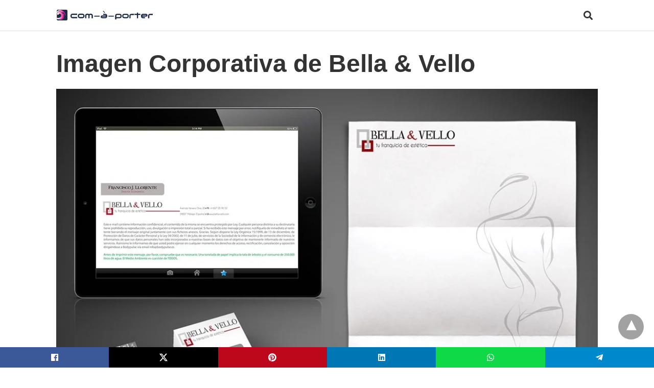

--- FILE ---
content_type: text/html; charset=UTF-8
request_url: https://www.comaporter.com/portafolio/imagen-corporativa-de-bella-and-vello/amp/
body_size: 19045
content:
<!doctype html> <html amp lang="es"> <head><script custom-element="amp-form" src="https://cdn.ampproject.org/v0/amp-form-latest.js" async></script><script custom-element="amp-analytics" src="https://cdn.ampproject.org/v0/amp-analytics-latest.js" async></script> <link rel="preload" href="https://cdn.ampproject.org/v0/amp-bind-latest.js" as="script" /> <link rel="preload" href="https://cdn.ampproject.org/v0/amp-form-0.1.js" as="script" /> <link rel="preload" href="https://cdn.ampproject.org/v0/amp-social-share-0.1.js" as="script" /> <link rel="preload" href="https://cdn.ampproject.org/v0/amp-install-serviceworker-0.1.js" as="script" /> <link rel="preload" href="https://cdn.ampproject.org/v0.js" as="script" /> <meta charset="utf-8"> <link rel="preconnect" href="//cdn.ampproject.org"> <link rel="manifest" href="https://www.comaporter.com/pwa-amp-manifest.json"> <link rel="apple-touch-icon-precomposed" sizes="192x192" href="https://www.comaporter.com/wp-content/uploads/2020/10/logo-comaporter-app-icon.png"> <meta name="viewport" content="width=device-width">  <title>Imagen Corporativa de Bella &amp; Vello &#8226; Comunicación a medida | com-à-porter</title> <meta name="description" content="Imagen Corporativa de Bella &amp; Vello | Trabajo realizado para Bella and Vello" /> <link rel="canonical" href="https://www.comaporter.com/portafolio/imagen-corporativa-de-bella-and-vello/" /> <meta property="og:locale" content="es_ES" /> <meta property="og:type" content="article" /> <meta property="og:title" content="Imagen Corporativa de Bella &amp; Vello &#8226; Comunicación a medida | com-à-porter" /> <meta property="og:description" content="Imagen Corporativa de Bella &amp; Vello | Trabajo realizado para Bella and Vello" /> <meta property="og:url" content="https://www.comaporter.com/portafolio/imagen-corporativa-de-bella-and-vello/" /> <meta property="og:site_name" content="Comunicación a medida | com-à-porter" /> <meta property="article:publisher" content="https://www.facebook.com/comaporter" /> <meta property="article:modified_time" content="2021-03-09T09:16:27+00:00" /> <meta property="og:image" content="https://www.comaporter.com/wp-content/uploads/2011/01/imagen-corporativa-de-bella-and-vello-01.jpg" /> <meta property="og:image:width" content="1087" /> <meta property="og:image:height" content="800" /> <meta property="og:image:type" content="image/jpeg" /> <meta name="twitter:card" content="summary_large_image" /> <meta name="twitter:title" content="Imagen Corporativa de Bella &amp; Vello &#8226; Comunicación a medida | com-à-porter" /> <meta name="twitter:description" content="Imagen Corporativa de Bella &amp; Vello | Trabajo realizado para Bella and Vello" /> <meta name="twitter:image" content="https://www.comaporter.com/wp-content/uploads/2011/01/imagen-corporativa-de-bella-and-vello-01.jpg" /> <meta name="twitter:site" content="@comaporter" /> <script type="application/ld+json" class="yoast-schema-graph">{"@context":"https://schema.org","@graph":[{"@type":"WebPage","@id":"https://www.comaporter.com/portafolio/imagen-corporativa-de-bella-and-vello/","url":"https://www.comaporter.com/portafolio/imagen-corporativa-de-bella-and-vello/","name":"Imagen Corporativa de Bella & Vello &#8226; Comunicación a medida | com-à-porter","isPartOf":{"@id":"https://www.comaporter.com/#website"},"primaryImageOfPage":{"@id":"https://www.comaporter.com/portafolio/imagen-corporativa-de-bella-and-vello/#primaryimage"},"image":{"@id":"https://www.comaporter.com/portafolio/imagen-corporativa-de-bella-and-vello/#primaryimage"},"thumbnailUrl":"https://www.comaporter.com/wp-content/uploads/2011/01/imagen-corporativa-de-bella-and-vello-01.jpg","datePublished":"2011-01-06T16:22:47+00:00","dateModified":"2021-03-09T09:16:27+00:00","description":"Imagen Corporativa de Bella & Vello | Trabajo realizado para Bella and Vello","breadcrumb":{"@id":"https://www.comaporter.com/portafolio/imagen-corporativa-de-bella-and-vello/#breadcrumb"},"inLanguage":"es","potentialAction":[{"@type":"ReadAction","target":["https://www.comaporter.com/portafolio/imagen-corporativa-de-bella-and-vello/"]}]},{"@type":"ImageObject","inLanguage":"es","@id":"https://www.comaporter.com/portafolio/imagen-corporativa-de-bella-and-vello/#primaryimage","url":"https://www.comaporter.com/wp-content/uploads/2011/01/imagen-corporativa-de-bella-and-vello-01.jpg","contentUrl":"https://www.comaporter.com/wp-content/uploads/2011/01/imagen-corporativa-de-bella-and-vello-01.jpg","width":1087,"height":800,"caption":"Imagen Corporativa de Bella & Vello"},{"@type":"BreadcrumbList","@id":"https://www.comaporter.com/portafolio/imagen-corporativa-de-bella-and-vello/#breadcrumb","itemListElement":[{"@type":"ListItem","position":1,"name":"Portada","item":"https://www.comaporter.com/"},{"@type":"ListItem","position":2,"name":"Imagen Corporativa de Bella &#038; Vello"}]},{"@type":"WebSite","@id":"https://www.comaporter.com/#website","url":"https://www.comaporter.com/","name":"Comunicación a medida | com-à-porter","description":"Agencia de comunicación y publicidad en Málaga","publisher":{"@id":"https://www.comaporter.com/#organization"},"potentialAction":[{"@type":"SearchAction","target":{"@type":"EntryPoint","urlTemplate":"https://www.comaporter.com/?s={search_term_string}"},"query-input":{"@type":"PropertyValueSpecification","valueRequired":true,"valueName":"search_term_string"}}],"inLanguage":"es"},{"@type":"Organization","@id":"https://www.comaporter.com/#organization","name":"com-à-porter. Comunicación a medida","url":"https://www.comaporter.com/","logo":{"@type":"ImageObject","inLanguage":"es","@id":"https://www.comaporter.com/#logo","url":"https://www.comaporter.com/wp-content/uploads/2020/06/favicon.png","contentUrl":"https://www.comaporter.com/wp-content/uploads/2020/06/favicon.png","width":512,"height":512,"caption":"com-à-porter. Comunicación a medida"},"image":{"@id":"https://www.comaporter.com/#/schema/logo/image/"},"sameAs":["https://www.facebook.com/comaporter","https://x.com/comaporter","https://www.instagram.com/comaporter/","https://www.linkedin.com/company/comaporter/","https://www.pinterest.es/comaporter/","https://www.youtube.com/@comaporter"]}]}</script>  <link rel="icon" href="https://www.comaporter.com/wp-content/uploads/2020/06/cropped-favicon-32x32.png" sizes="32x32" /> <link rel="icon" href="https://www.comaporter.com/wp-content/uploads/2020/06/cropped-favicon-192x192.png" sizes="192x192" /> <meta name="msapplication-TileImage" content="https://www.comaporter.com/wp-content/uploads/2020/06/cropped-favicon-270x270.png" /> <link rel="preconnect dns-prefetch" href="//use.fontawesome.com" crossorigin> <link rel="stylesheet" href="https://use.fontawesome.com/releases/v5.8.1/css/all.css" integrity="sha384-50oBUHEmvpQ+1lW4y57PTFmhCaXp0ML5d60M1M7uH2+nqUivzIebhndOJK28anvf" crossorigin="anonymous"> <meta name="amp-google-client-id-api" content="googleanalytics"> <meta name="generator" content="AMP for WP 1.1.11" /> <link rel="preload" as="script" href="https://cdn.ampproject.org/v0.js"> <link rel="preload" href="https://www.comaporter.com/wp-content/uploads/2011/01/imagen-corporativa-de-bella-and-vello-01.jpg" as="image"> <script custom-element="amp-bind" src="https://cdn.ampproject.org/v0/amp-bind-latest.js" async></script>   <script custom-element="amp-install-serviceworker" src="https://cdn.ampproject.org/v0/amp-install-serviceworker-0.1.js" async></script> <script src="https://cdn.ampproject.org/v0.js" async></script> <style amp-boilerplate>body{-webkit-animation:-amp-start 8s steps(1,end) 0s 1 normal both;-moz-animation:-amp-start 8s steps(1,end) 0s 1 normal both;-ms-animation:-amp-start 8s steps(1,end) 0s 1 normal both;animation:-amp-start 8s steps(1,end) 0s 1 normal both}@-webkit-keyframes -amp-start{from{visibility:hidden}to{visibility:visible}}@-moz-keyframes -amp-start{from{visibility:hidden}to{visibility:visible}}@-ms-keyframes -amp-start{from{visibility:hidden}to{visibility:visible}}@-o-keyframes -amp-start{from{visibility:hidden}to{visibility:visible}}@keyframes -amp-start{from{visibility:hidden}to{visibility:visible}}</style><noscript><style amp-boilerplate>body{-webkit-animation:none;-moz-animation:none;-ms-animation:none;animation:none}</style></noscript> <meta name="pwaforwp" content="wordpress-plugin"/> <meta name="theme-color" content="#D5E0EB"> <meta name="apple-mobile-web-app-title" content="Comunicación a medida | com-à-porter"> <meta name="application-name" content="Comunicación a medida | com-à-porter"> <meta name="apple-mobile-web-app-capable" content="yes"> <meta name="apple-mobile-web-app-status-bar-style" content="default"> <meta name="mobile-web-app-capable" content="yes"> <meta name="apple-touch-fullscreen" content="yes"> <link rel="apple-touch-icon" sizes="192x192" href="https://www.comaporter.com/wp-content/uploads/2020/10/logo-comaporter-app-icon.png"> <link rel="apple-touch-icon" sizes="512x512" href="https://www.comaporter.com/wp-content/uploads/2020/10/logo-comaporter-app-splash-icon.png"> <link rel="apple-touch-startup-image" media="screen and (device-width: 320px) and (device-height: 568px) and (-webkit-device-pixel-ratio: 2) and (orientation: landscape)" href="https://www.comaporter.com/wp-content/uploads/2020/10/logo-comaporter-app-splash-icon.png"/> <link rel="apple-touch-startup-image" media="screen and (device-width: 320px) and (device-height: 568px) and (-webkit-device-pixel-ratio: 2) and (orientation: portrait)" href="https://www.comaporter.com/wp-content/uploads/2020/10/logo-comaporter-app-splash-icon.png"/> <link rel="apple-touch-startup-image" media="screen and (device-width: 414px) and (device-height: 896px) and (-webkit-device-pixel-ratio: 3) and (orientation: landscape)" href="https://www.comaporter.com/wp-content/uploads/2020/10/logo-comaporter-app-splash-icon.png"/> <link rel="apple-touch-startup-image" media="screen and (device-width: 414px) and (device-height: 896px) and (-webkit-device-pixel-ratio: 2) and (orientation: landscape)" href="https://www.comaporter.com/wp-content/uploads/2020/10/logo-comaporter-app-splash-icon.png"/> <link rel="apple-touch-startup-image" media="screen and (device-width: 375px) and (device-height: 812px) and (-webkit-device-pixel-ratio: 3) and (orientation: portrait)" href="https://www.comaporter.com/wp-content/uploads/2020/10/logo-comaporter-app-splash-icon.png"/> <link rel="apple-touch-startup-image" media="screen and (device-width: 414px) and (device-height: 896px) and (-webkit-device-pixel-ratio: 2) and (orientation: portrait)" href="https://www.comaporter.com/wp-content/uploads/2020/10/logo-comaporter-app-splash-icon.png"/> <link rel="apple-touch-startup-image" media="screen and (device-width: 375px) and (device-height: 812px) and (-webkit-device-pixel-ratio: 3) and (orientation: landscape)" href="https://www.comaporter.com/wp-content/uploads/2020/10/logo-comaporter-app-splash-icon.png"/> <link rel="apple-touch-startup-image" media="screen and (device-width: 414px) and (device-height: 736px) and (-webkit-device-pixel-ratio: 3) and (orientation: portrait)" href="https://www.comaporter.com/wp-content/uploads/2020/10/logo-comaporter-app-splash-icon.png"/> <link rel="apple-touch-startup-image" media="screen and (device-width: 414px) and (device-height: 736px) and (-webkit-device-pixel-ratio: 3) and (orientation: landscape)" href="https://www.comaporter.com/wp-content/uploads/2020/10/logo-comaporter-app-splash-icon.png"/> <link rel="apple-touch-startup-image" media="screen and (device-width: 375px) and (device-height: 667px) and (-webkit-device-pixel-ratio: 2) and (orientation: landscape)" href="https://www.comaporter.com/wp-content/uploads/2020/10/logo-comaporter-app-splash-icon.png"/> <link rel="apple-touch-startup-image" media="screen and (device-width: 375px) and (device-height: 667px) and (-webkit-device-pixel-ratio: 2) and (orientation: portrait)" href="https://www.comaporter.com/wp-content/uploads/2020/10/logo-comaporter-app-splash-icon.png"/> <link rel="apple-touch-startup-image" media="screen and (device-width: 1024px) and (device-height: 1366px) and (-webkit-device-pixel-ratio: 2) and (orientation: landscape)" href="https://www.comaporter.com/wp-content/uploads/2020/10/logo-comaporter-app-splash-icon.png"/> <link rel="apple-touch-startup-image" media="screen and (device-width: 1024px) and (device-height: 1366px) and (-webkit-device-pixel-ratio: 2) and (orientation: portrait)" href="https://www.comaporter.com/wp-content/uploads/2020/10/logo-comaporter-app-splash-icon.png"/> <link rel="apple-touch-startup-image" media="screen and (device-width: 834px) and (device-height: 1194px) and (-webkit-device-pixel-ratio: 2) and (orientation: landscape)" href="https://www.comaporter.com/wp-content/uploads/2020/10/logo-comaporter-app-splash-icon.png"/> <link rel="apple-touch-startup-image" media="screen and (device-width: 834px) and (device-height: 1194px) and (-webkit-device-pixel-ratio: 2) and (orientation: portrait)" href="https://www.comaporter.com/wp-content/uploads/2020/10/logo-comaporter-app-splash-icon.png"/> <link rel="apple-touch-startup-image" media="screen and (device-width: 834px) and (device-height: 1112px) and (-webkit-device-pixel-ratio: 2) and (orientation: landscape)" href="https://www.comaporter.com/wp-content/uploads/2020/10/logo-comaporter-app-splash-icon.png"/> <link rel="apple-touch-startup-image" media="screen and (device-width: 414px) and (device-height: 896px) and (-webkit-device-pixel-ratio: 3) and (orientation: portrait)" href="https://www.comaporter.com/wp-content/uploads/2020/10/logo-comaporter-app-splash-icon.png"/> <link rel="apple-touch-startup-image" media="screen and (device-width: 834px) and (device-height: 1112px) and (-webkit-device-pixel-ratio: 2) and (orientation: portrait)" href="https://www.comaporter.com/wp-content/uploads/2020/10/logo-comaporter-app-splash-icon.png"/> <link rel="apple-touch-startup-image" media="screen and (device-width: 768px) and (device-height: 1024px) and (-webkit-device-pixel-ratio: 2) and (orientation: portrait)" href="https://www.comaporter.com/wp-content/uploads/2020/10/logo-comaporter-app-splash-icon.png"/> <link rel="apple-touch-startup-image" media="screen and (device-width: 768px) and (device-height: 1024px) and (-webkit-device-pixel-ratio: 2) and (orientation: landscape)" href="https://www.comaporter.com/wp-content/uploads/2020/10/logo-comaporter-app-splash-icon.png"/> <link rel="apple-touch-startup-image" media="screen and (device-width: 390px) and (device-height: 844px) and (-webkit-device-pixel-ratio: 3) and (orientation: portrait)" href="https://www.comaporter.com/wp-content/uploads/2020/10/logo-comaporter-app-splash-icon.png"/> <link rel="apple-touch-startup-image" media="screen and (device-width: 844px) and (device-height: 390px) and (-webkit-device-pixel-ratio: 3) and (orientation: landscape)" href="https://www.comaporter.com/wp-content/uploads/2020/10/logo-comaporter-app-splash-icon.png"/> <link rel="apple-touch-startup-image" media="screen and (device-width: 926px) and (device-height: 428px) and (-webkit-device-pixel-ratio: 3) and (orientation: landscape)" href="https://www.comaporter.com/wp-content/uploads/2020/10/logo-comaporter-app-splash-icon.png"/> <link rel="apple-touch-startup-image" media="screen and (device-width: 428px) and (device-height: 926px) and (-webkit-device-pixel-ratio: 3) and (orientation: portrait)" href="https://www.comaporter.com/wp-content/uploads/2020/10/logo-comaporter-app-splash-icon.png"/> <link rel="apple-touch-startup-image" media="screen and (device-width: 852px) and (device-height: 393px) and (-webkit-device-pixel-ratio: 3) and (orientation: landscape)" href="https://www.comaporter.com/wp-content/uploads/2020/10/logo-comaporter-app-splash-icon.png"/> <link rel="apple-touch-startup-image" media="screen and (device-width: 393px) and (device-height: 852px) and (-webkit-device-pixel-ratio: 3) and (orientation: portrait)" href="https://www.comaporter.com/wp-content/uploads/2020/10/logo-comaporter-app-splash-icon.png"/> <link rel="apple-touch-startup-image" media="screen and (device-width: 932px) and (device-height: 430px) and (-webkit-device-pixel-ratio: 3) and (orientation: landscape)" href="https://www.comaporter.com/wp-content/uploads/2020/10/logo-comaporter-app-splash-icon.png"/> <style amp-custom>body{font-family:"Poppins",sans-serif;font-size:16px;line-height:1.25}ol,ul{list-style-position:inside}p,ol,ul,figure{margin:0 0 1em;padding:0}a,a:active,a:visited{text-decoration:none;color:#000}body a:hover{color:#e60094}#ampforwp-jp-relatedposts{padding-top:1em;margin:1em 0;position:relative;clear:both}#ampforwp-jp-relatedposts h3.jp-relatedposts-headline{margin:0 0 1em;display:inline-block;float:left;font-size:9pt;font-weight:700;font-family:inherit}#ampforwp-jp-relatedposts .jp-relatedposts-items-visual{margin-right:-20px}#ampforwp-jp-relatedposts .jp-relatedposts-items{clear:left}#ampforwp-jp-relatedposts .jp-relatedposts-items-visual .jp-relatedposts-post{padding-right:20px;-moz-opacity:.8;opacity:.8}#ampforwp-jp-relatedposts .jp-relatedposts-items .jp-relatedposts-post{float:left;width:33%;margin:0 0 1em;box-sizing:border-box;-moz-box-sizing:border-box;-webkit-box-sizing:border-box}#ampforwp-jp-relatedposts .jp-relatedposts-items-visual h4.jp-relatedposts-post-title{text-transform:none;font-family:inherit;display:block;max-width:100%}#ampforwp-jp-relatedposts .jp-relatedposts-items p,#ampforwp-jp-relatedposts .jp-relatedposts-items time,#ampforwp-jp-relatedposts .jp-relatedposts-items-visual h4.jp-relatedposts-post-title{font-size:14px;line-height:20px;margin:0}#ampforwp-jp-relatedposts .jp-relatedposts-items .jp-relatedposts-post .jp-relatedposts-post-title a{font-size:inherit;font-weight:400;text-decoration:none;-moz-opacity:1;opacity:1}pre{white-space:pre-wrap}.left{float:left}.right{float:right}.hidden,.hide,.logo .hide{display:none}.screen-reader-text{border:0;clip:rect(1px,1px,1px,1px);clip-path:inset(50%);height:1px;margin:-1px;overflow:hidden;padding:0;position:absolute;width:1px;word-wrap:normal}.clearfix{clear:both}blockquote{background:#f1f1f1;margin:10px 0 20px 0;padding:15px}blockquote p:last-child{margin-bottom:0}.amp-wp-unknown-size img{object-fit:contain}.amp-wp-enforced-sizes{max-width:100%}html,body,div,span,object,iframe,h1,h2,h3,h4,h5,h6,p,blockquote,pre,abbr,address,cite,code,del,dfn,em,img,ins,kbd,q,samp,small,strong,sub,sup,var,b,i,dl,dt,dd,ol,ul,li,fieldset,form,label,legend,table,caption,tbody,tfoot,thead,tr,th,td,article,aside,canvas,details,figcaption,figure,footer,header,hgroup,menu,nav,section,summary,time,mark,audio,video{margin:0;padding:0;border:0;outline:0;font-size:100%;vertical-align:baseline;background:transparent}body{line-height:1}article,aside,details,figcaption,figure,footer,header,hgroup,menu,nav,section{display:block}nav ul{list-style:none}blockquote,q{quotes:none}blockquote:before,blockquote:after,q:before,q:after{content:none}a{margin:0;padding:0;font-size:100%;vertical-align:baseline;background:transparent}table{border-collapse:collapse;border-spacing:0}hr{display:block;height:1px;border:0;border-top:1px solid #ccc;margin:1em 0;padding:0}input,select{vertical-align:middle}*,*:after,*:before{box-sizing:border-box;-ms-box-sizing:border-box;-o-box-sizing:border-box}.alignright{float:right;margin-left:10px}.alignleft{float:left;margin-right:10px}.aligncenter{display:block;margin-left:auto;margin-right:auto;text-align:center}amp-iframe{max-width:100%;margin-bottom:20px}amp-wistia-player{margin:5px 0px}.wp-caption{padding:0}figcaption,.wp-caption-text{font-size:12px;line-height:1.5em;margin:0;padding:.66em 10px .75em;text-align:center}amp-carousel > amp-img > img{object-fit:contain}.amp-carousel-container{position:relative;width:100%;height:100%}.amp-carousel-img img{object-fit:contain}amp-instagram{box-sizing:initial}figure.aligncenter amp-img{margin:0 auto}.rr span,.loop-date,.fbp-cnt .amp-author,.display-name,.author-name{color:#191919}.fsp-cnt .loop-category li{padding:8px 0px}.fbp-cnt h2.loop-title{padding:8px 0px}.cntr{max-width:1100px;margin:0 auto;width:100%;padding:0px 20px}header .cntr{max-width:1100px;margin:0 auto}.h_m{position:fixed;z-index:999;top:0px;width:100vw;display:inline-block;background:rgba(255,255,255,1);border-bottom:1px solid;border-color:rgba(0,0,0,.12);padding:0 0 0 0;margin:0 0 0 0}.content-wrapper{margin-top:60px}.h_m_w{width:100%;clear:both;display:inline-flex;height:60px}.icon-src:before{content:"\f002";font-family:"Font Awesome 5 Free";font-weight:600;font-size:18px}.isc:after{content:"\f07a";font-family:"Font Awesome 5 Free";font-weight:600;font-size:16px}.h-ic a:after,.h-ic a:before{color:rgba(51,51,51,1)}.h-ic{margin:0px 10px;align-self:center}.amp-logo a{line-height:0;display:inline-block;display:inline-block;margin:0;font-size:17px;font-weight:700;text-transform:uppercase;color:rgba(51,51,51,1)}.logo h1{margin:0;font-size:17px;font-weight:700;text-transform:uppercase;display:inline-block}.h-srch a{line-height:1;display:block}.amp-logo amp-img{margin:0 auto}@media (max-width:480px){.h-sing{font-size:13px}}.h-logo{order:-1;align-self:center;z-index:2}.h-nav{order:0;align-self:center;margin:0px 0px 0px 10px}.h-srch a:after{position:relative;left:5px}.h-3{order:1;display:inline-flex;flex-grow:1;justify-content:flex-end}.h-ic:first-child{margin-left:0}.lb-t{position:fixed;top:-50px;width:100%;width:100%;opacity:0;transition:opacity .5s ease-in-out;overflow:hidden;z-index:9;background:rgba(20,20,22,.9)}.lb-t img{margin:auto;position:absolute;top:0;left:0;right:0;bottom:0;max-height:0%;max-width:0%;border:3px solid white;box-shadow:0px 0px 8px rgba(0,0,0,.3);box-sizing:border-box;transition:.5s ease-in-out}a.lb-x{display:block;width:50px;height:50px;box-sizing:border-box;background:tranparent;color:black;text-decoration:none;position:absolute;top:-80px;right:0;transition:.5s ease-in-out}a.lb-x:after{content:"\f00d";font-family:"Font Awesome 5 Free";font-weight:600;font-size:22px;line-height:0;display:block;text-indent:1px;color:rgba(255,255,255,.8)}.lb-t:target{opacity:1;top:0;bottom:0;left:0;z-index:2}.lb-t:target img{max-height:100%;max-width:100%}.lb-t:target a.lb-x{top:25px}.lb img{cursor:pointer}.lb-btn form{position:absolute;top:200px;left:0;right:0;margin:0 auto;text-align:center}.lb-btn .s{padding:10px}.lb-btn .icon-search{padding:10px;cursor:pointer}.amp-search-wrapper{width:80%;margin:0 auto;position:relative}.overlay-search:before{content:"\f002";font-family:"Font Awesome 5 Free";font-weight:600;font-size:18px;position:absolute;right:0;cursor:pointer;top:4px;color:rgba(255,255,255,.8)}.amp-search-wrapper .icon-search{cursor:pointer;background:transparent;border:none;display:inline-block;width:30px;height:30px;opacity:0;position:absolute;z-index:100;right:0;top:0}.lb-btn .s{padding:10px;background:transparent;border:none;border-bottom:1px solid #504c4c;width:100%;color:rgba(255,255,255,.8)}.m-ctr{background:rgba(20,20,22,.9)}.tg,.fsc{display:none}.fsc{width:100%;height:-webkit-fill-available;position:absolute;cursor:pointer;top:0;left:0;z-index:9}.tg:checked + .hamb-mnu > .m-ctr{margin-left:0;border-right:1px solid}.tg:checked + .hamb-mnu > .m-ctr .c-btn{position:fixed;right:5px;top:5px;background:rgba(20,20,22,.9);border-radius:50px}.m-ctr{margin-left:-100%;float:left}.tg:checked + .hamb-mnu > .fsc{display:block;background:rgba(0,0,0,.9);height:100vh}.t-btn,.c-btn{cursor:pointer}.t-btn:after{content:"\f0c9";font-family:"Font Awesome 5 Free";font-weight:600;font-size:22px;display:inline-block;color:rgba(51,51,51,1)}.c-btn:after{content:"\f00d";font-family:"Font Awesome 5 Free";font-weight:600;font-size:18px;color:rgba(255,255,255,.8);line-height:0;display:block;text-indent:1px}.c-btn{float:right;padding:15px 5px}header[style] label.c-btn,header[style] .lb-t:target a.lb-x{margin-top:30px}.m-ctr{transition:margin .3s ease-in-out}.m-ctr{width:90%;height:100%;position:absolute;z-index:99;padding:2% 0% 100vh 0%}.m-menu{display:inline-block;width:100%;padding:2px 20px 10px 20px}.m-scrl{overflow-y:scroll;display:inline-block;width:100%;max-height:94vh}.m-menu .amp-menu .toggle:after{content:"\f107";font-family:"Font Awesome 5 Free";font-weight:600;font-size:20px;display:inline-block;top:1px;padding:5px;transform:rotate(270deg);right:0;left:auto;cursor:pointer;border-radius:35px;color:rgba(255,255,255,.8)}.m-menu .amp-menu li.menu-item-has-children:after{display:none}.m-menu .amp-menu li ul{font-size:14px}.m-menu .amp-menu{list-style-type:none;padding:0}.m-menu .amp-menu > li a{color:rgba(255,255,255,.8);padding:12px 7px;margin-bottom:0;display:inline-block}.menu-btn{margin-top:30px;text-align:center}.menu-btn a{color:#fff;border:2px solid #ccc;padding:15px 30px;display:inline-block}.amp-menu li.menu-item-has-children>ul>li{width:100%}.m-menu .amp-menu li.menu-item-has-children>ul>li{padding-left:0;border-bottom:1px solid;margin:0px 10px}.m-menu .link-menu .toggle{width:100%;height:100%;position:absolute;top:0px;right:0;cursor:pointer}.m-menu .amp-menu .sub-menu li:last-child{border:none}.m-menu .amp-menu a{padding:7px 15px}.m-menu > li{font-size:17px}.amp-menu .toggle:after{position:absolute}.m-menu .toggle{float:right}.m-menu input{display:none}.m-menu .amp-menu [id^=drop]:checked + label + ul{display:block}.m-menu .amp-menu [id^=drop]:checked + .toggle:after{transform:rotate(360deg)}.hamb-mnu ::-webkit-scrollbar{display:none}.p-m-fl{width:100%;border-bottom:1px solid rgba(0,0,0,.05);background:rgba(239,239,239,1)}.p-menu{width:100%;text-align:center;margin:0px auto;padding:0px 25px 0px 25px}.p-menu ul li{display:inline-block;margin-right:21px;font-size:12px;line-height:20px;letter-spacing:1px;font-weight:400;position:relative}.p-menu ul li a{color:rgba(53,53,53,1);padding:12px 0px 12px 0px;display:inline-block}.p-menu input{display:none}.p-menu .amp-menu .toggle:after{display:none}.p-menu{white-space:nowrap}@media (max-width:768px){.p-menu{overflow:scroll}}pre{padding:30px 15px;background:#f7f7f7;white-space:pre-wrap;font-size:14px;color:#666;border-left:3px solid;border-color:#000;margin-bottom:20px}.cntn-wrp{font-family:"Poppins",sans-serif}table{display:-webkit-box;overflow-x:auto;word-break:normal}.author-tw:after{content:"";background-image:url("[data-uri]");background-size:cover;width:15px;height:15px;display:inline-block;background-color:#000;border-radius:3px;margin:0px 5px;text-decoration:none}.author-tw:hover{text-decoration:none}.artl-cnt table{margin:0 auto;text-align:center;width:100%}p.nocomments{padding:10px;color:#fff}.tl-exc{font-size:16px;color:#444;margin-top:10px;line-height:20px}.amp-category span:nth-child(1){display:none}.amp-category span a,.amp-category span{color:#000;font-size:12px;font-weight:500;text-transform:uppercase}.amp-category span a:hover{color:#e60094}.amp-category span:after{content:"/";display:inline-block;margin:0px 5px 0px 5px;position:relative;top:1px;color:rgba(0,0,0,.25)}.amp-category span:last-child:after{display:none}.sp{width:100%;margin-top:20px;display:inline-block}.amp-post-title{font-size:48px;line-height:58px;color:#333;margin:0;padding-top:15px}.sf-img{text-align:center;width:100%;display:inline-block;height:auto;margin-top:33px}.sf-img figure{margin:0}.sf-img .wp-caption-text{width:1100px;text-align:left;margin:0 auto;color:#a1a1a1;font-size:14px;line-height:20px;font-weight:500;border-bottom:1px solid #ccc;padding:15px 0px}.sf-img .wp-caption-text:before{content:"\f030";font-family:"Font Awesome 5 Free";font-weight:600;font-size:20px;position:relative;top:4px;opacity:.4;margin-right:5px}.sp-cnt{margin-top:40px;clear:both;width:100%;display:inline-block}.sp-rl{display:inline-flex;width:100%}.sp-rt{width:72%;margin-left:60px;flex-direction:column;justify-content:space-around;order:1}.sp-lt{display:flex;flex-direction:column;flex:1 0 20%;order:0;max-width:237px}.ss-ic,.sp-athr,.amp-tags,.post-date{padding-bottom:20px;border-bottom:1px dotted #ccc}.shr-txt,.athr-tx,.amp-tags > span:nth-child(1),.amp-related-posts-title,.related-title,.r-pf h3{margin-bottom:12px}.shr-txt,.athr-tx,.r-pf h3,.amp-tags > span:nth-child(1),.amp-related-posts-title,.post-date,.related-title{display:block}.shr-txt,.athr-tx,.r-pf h3,.amp-tags > span:nth-child(1),.amp-related-posts-title,.post-date,.related-title{text-transform:uppercase;font-size:12px;color:#666;font-weight:400}.loop-date,.post-edit-link{display:inline-block}.post-date .post-edit-link{color:#000;float:right}.post-date .post-edit-link:hover{color:#e60094}.sp-athr,.amp-tags,.post-date{margin-top:20px}.sp-athr .author-details a,.sp-athr .author-details,.amp-tags span a,.amp-tag{font-size:15px;color:#000;font-weight:400;line-height:1.5}.amp-tags .amp-tag:after{content:"/";display:inline-block;padding:0px 10px;position:relative;top:-1px;color:#ccc;font-size:12px}.amp-tags .amp-tag:last-child:after{display:none}.ss-ic li:before{border-radius:2px;text-align:center;padding:4px 6px}.sgl table{width:100%;margin-bottom:25px}.sgl th,.sgl td{padding:.5em 1em;border:1px solid #ddd}.cntn-wrp{font-size:18px;color:#000;line-height:1.7;word-break:break-word}.cntn-wrp small{font-size:11px;line-height:1.2;color:#111}.cntn-wrp p,.cntn-wrp ul,.cntn-wrp ol{margin:0px 0px 30px 0px;word-break:break-word}.cntn-wrp .wp-block-image,.wp-block-embed{margin:15px 0px}.wp-block-embed{margin-top:45px}figure.wp-block-embed-twitter{margin:0}.wp-block-embed blockquote a{position:absolute;height:285px;z-index:9;margin-top:-40px}@media (max-width:768px){.wp-block-embed blockquote a{width:90%;height:209px;margin-top:-95px}.wp-block-embed{margin-top:95px}}.artl-cnt ul li,.artl-cnt ol li{list-style-type:none;position:relative;padding-left:20px}.artl-cnt ul li:before{content:"";display:inline-block;width:5px;height:5px;background:#333;position:absolute;top:12px;left:0px}.artl-cnt ol li{list-style-type:decimal;position:unset;padding:0}.sp-rt p strong,.pg p strong{font-weight:700}@supports (-webkit-overflow-scrolling:touch){.m-ctr{overflow:initial}}@supports not (-webkit-overflow-scrolling:touch){.m-ctr{overflow:scroll}}.m-scrl{display:inline-block;width:100%;max-height:94vh}.srp{margin-top:20px}.srp .amp-related-posts amp-img{float:left;width:100%;margin:0px;height:100%}.srp ul li{display:inline-block;line-height:1.3;margin-bottom:24px;list-style-type:none;width:100%}.srp ul li:last-child{margin-bottom:0px}.has_thumbnail:hover{opacity:.7}.has_thumbnail:hover .related_link a{color:#000}.related_link{margin-top:10px}.related_link a{color:#333}.related_link p{word-break:break-word;color:#444;font-size:15px;line-height:20px;letter-spacing:.1px;margin-top:5px;font-weight:400}.amp-related-posts ul{list-style-type:none}.r-pf{margin-top:40px;display:inline-block;width:100%}.sp-rt .amp-author{padding:20px 20px;border-radius:0;background:#f9f9f9;border:1px solid #ececec;display:inline-block;width:100%}.sp-rt .amp-author-image{float:left}.sp-rt .author-details a{color:#222;font-size:14px;font-weight:500}.sp-rt .author-details a:hover{color:#e60094;text-decoration:underline}.amp-author-image amp-img{border-radius:50%;margin:0px 12px 5px 0px;display:block;width:50px}.author-details p{margin:0;font-size:13px;line-height:20px;color:#666;padding-top:4px}#pagination{margin-top:30px;border-top:1px dotted #ccc;padding:20px 5px 0px 5px;font-size:16px;line-height:24px;font-weight:400}.next{float:right;width:45%;text-align:right;position:relative;margin-top:10px}.next a,.prev a{color:#333}.prev{float:left;width:45%;position:relative;margin-top:10px}.prev span{text-transform:uppercase;font-size:12px;color:#666;display:block;position:absolute;top:-26px}.next span{text-transform:uppercase;font-size:12px;color:#666;display:block;font-weight:400;position:absolute;top:-26px;right:0}.next:hover a,.prev:hover a{color:#e60094}.prev:after{border-left:1px dotted #ccc;content:"";height:calc(100% - -10px);right:-50px;position:absolute;top:50%;transform:translate(0px,-50%);width:2px}.ampforwp_post_pagination{width:100%;text-align:center;display:inline-block}.ampforwp_post_pagination p{margin:0;font-size:18px;color:#444;font-weight:500;margin-bottom:10px}.ampforwp_post_pagination p a{color:#005be2;padding:0px 10px}.cmts{width:100%;display:inline-block;clear:both;margin-top:40px}.amp-comment-button{background-color:#000;font-size:15px;float:none;margin:30px auto 0px auto;text-align:center;border-radius:3px;font-weight:600;width:250px}.form-submit #submit{background-color:#005be2;font-size:14px;text-align:center;border-radius:3px;font-weight:500;color:#fff;cursor:pointer;margin:0;border:0;padding:11px 21px}#respond p{margin:12px 0}.amp-comment-button a{color:#fff;display:block;padding:7px 0px 8px 0px}.amp-comment-button a:hover{color:#fff}.cmt-form-comment #comment{border-color:#ccc;width:100%;padding:20px}.cmts h3{margin:0;font-size:12px;padding-bottom:6px;border-bottom:1px solid #eee;font-weight:400;letter-spacing:.5px;text-transform:uppercase;color:#444}.cmts h3:after{content:"";display:block;width:115px;border-bottom:1px solid #000;position:relative;top:7px}.cmts ul{margin-top:16px}.cmts ul li{list-style:none;margin-bottom:20px;padding-bottom:20px;border-bottom:1px solid #eee}.cmts .amp-comments-wrapper ul .children{margin-left:30px}.cmts .cmt-author.vcard .says{display:none}.cmts .cmt-author.vcard .fn{font-size:12px;font-weight:500;color:#333}.cmts .cmt-metadata{font-size:11px;margin-top:8px}.amp-comments-wrapper ul li:hover .cmt-meta .cmt-metadata a{color:#000}.cmts .cmt-metadata a{color:#999}.cmt-content{margin-top:6px;width:100%;display:inline-block}.cmt-content p{font-size:14px;color:#333;line-height:22px;font-weight:400;margin:0}.cmt-meta amp-img{float:left;margin-right:10px;border-radius:50%;width:40px}.sp-rt .amp-author{margin-top:5px}.cntn-wrp a{margin:10px 0px;color:#000}.loop-wrapper{display:flex;flex-wrap:wrap;margin:-15px}.loop-category li{display:inline-block;list-style-type:none;margin-right:10px;font-size:10px;font-weight:600;letter-spacing:1.5px}.loop-category li a{color:#555;text-transform:uppercase}.loop-category li:hover a{color:#005be2}.fsp-cnt p{color:#444;font-size:13px;line-height:20px;letter-spacing:.1px;word-break:break-word}.fsp:hover h2 a{color:#e60094}.fsp h2 a,.fsp h3 a{color:#191919}.fsp{margin:15px;flex-basis:calc(33.33% - 30px)}.fsp-img{margin-bottom:10px}.fsp h2,.fsp h3{margin:0px 0px 5px 0px;font-size:20px;line-height:25px;font-weight:500}.fsp-cnt .loop-category{margin-bottom:20px}.fsp-cnt .loop-category li{font-weight:500}blockquote{margin-bottom:20px}blockquote p{font-size:34px;line-height:1.4;font-weight:700;position:relative;padding:30px 0 0 0}blockquote p:before{content:"";border-top:8px solid #000;width:115px;line-height:40px;display:inline-block;position:absolute;top:0}.cmts-wrap{display:flex;width:100%;margin-top:30px;padding-bottom:30px;border-bottom:1px solid #eee}.cmts-wrap .page-numbers:after{display:none}.cmts .page-numbers{margin:0px 10px}.cmts .prev,.cmts .next{margin:0 auto}.cmts-wrap a{color:#333}.cmts-wrap a:hover{color:#000}.cmts-wrap .current{color:#000}@media (max-width:1110px){.cntr{width:100%;padding:0px 20px}.sp-rt{margin-left:30px}}@media (max-width:768px){.tl-exc{font-size:14px;margin-top:3px;line-height:22px}.sp-rl{display:inline-block;width:100%}.sp-lt{width:100%;margin-top:20px;max-width:100%}.sp-cnt{margin-top:15px}.r-pf h3{padding-top:20px;border-top:1px dotted #ccc}.r-pf{margin-top:20px}.cmts{margin:20px 0px 20px 0px}.sp-rt{width:100%;margin-left:0}.sp-rt .amp-author{padding:20px 15px}#pagination{margin:20px 0px 20px 0px;border-top:none}.amp-post-title{padding-top:10px}.fsp{flex-basis:calc(100% - 30px)}.fsp-img{width:40%;float:left;margin-right:20px}.fsp-cnt{width:54%;float:left}.srp .related_link{font-size:20px;line-height:1.4;font-weight:600}.rlp-image{width:200px;float:left;margin-right:15px;display:flex;flex-direction:column}.rlp-cnt{display:flex}}@media (max-width:480px){.loop-wrapper{margin-top:15px}.cntn-wrp p{line-height:1.65}.rp .has_related_thumbnail{width:100%}.rlp-image{width:100%;float:none;margin-right:0px}.rlp-cnt{width:100%;float:none}.amp-post-title{font-size:32px;line-height:44px}.amp-category span a{font-size:12px}.sf-img{margin-top:20px}.sp{margin-top:20px}.menu-btn a{padding:10px 20px;font-size:14px}.next,.prev{float:none;width:100%}#pagination{padding:10px 0px 0px}#respond{margin:0}.next a{margin-bottom:45px;display:inline-block}.prev:after{display:none}.author-details p{font-size:12px;line-height:18px}.sf-img .wp-caption-text{width:100%;padding:10px 15px}.fsp-img{width:100%;float:none;margin-right:0px}.fsp-cnt{width:100%;float:none}.fsp{border:none;padding:0}.fsp-cnt{padding:0px 15px 0px 14px}.r-pf .fsp-cnt{padding:0px}blockquote p{font-size:20px}}@media (max-width:425px){.sp-rt .amp-author{margin-bottom:10px}#pagination{margin:20px 0px 10px 0px}.fsp h2,.fsp h3{font-size:24px;font-weight:600}}@media (max-width:320px){.cntn-wrp p{font-size:16px}}.m-srch #amp-search-submit{cursor:pointer;background:transparent;border:none;display:inline-block;width:30px;height:30px;opacity:0;position:absolute;z-index:100;right:0;top:0}.m-srch .amp-search-wrapper{border:1px solid rgba(255,255,255,.8);background:rgba(255,255,255,.8);width:100%;border-radius:60px}.m-srch .s{padding:10px 15px;border:none;width:100%;color:rgba(20,20,22,.9);background:rgba(255,255,255,.8);border-radius:60px}.m-srch{border-top:1px solid;padding:20px}.m-srch .overlay-search:before{color:rgba(20,20,22,.9);padding-right:10px;top:6px}.cp-rgt{font-size:11px;line-height:1.2;color:rgba(255,255,255,.8);padding:20px;text-align:center;border-top:1px solid}.cp-rgt a{color:rgba(255,255,255,.8);border-bottom:1px solid rgba(255,255,255,.8);margin-left:10px}.cp-rgt .view-non-amp{display:none}a.btt:hover{cursor:pointer}.sp-rt{margin:0;width:100%}.sp-rt .amp-author{margin-top:20px}.sp-artl .srp ul{display:flex;flex-wrap:wrap}.sp-artl .srp .has_thumbnail{flex-basis:calc(33.33% - 30px)}.sf-img .wp-caption-text{width:100%}@media (min-width:768px){li.has_thumbnail:nth-child(even){margin-left:30px}}@media (max-width:768px){.sp-artl .srp .has_thumbnail{flex-basis:calc(100% - 30px)}.r-pf h3{padding:15px 0px 0px}.r-pf .loop-wrapper{margin-left:-13px}}.footer{margin-top:80px}.f-menu ul li .sub-menu{display:none}.f-menu ul li{display:inline-block;margin-right:20px}.f-menu ul li a{padding:0;color:#575656}.f-menu ul > li:hover a{color:#e60094}.f-menu{font-size:14px;line-height:1.4;margin-bottom:30px}.rr{font-size:12px;color:rgba(136,136,136,1)}.rr span{margin:0 10px 0 0px}.f-menu ul li.menu-item-has-children:hover > ul{display:none}.f-menu ul li.menu-item-has-children:after{display:none}.f-w{display:inline-flex;width:100%;flex-wrap:wrap;margin:15px -15px 0px}.f-w-f2{text-align:center;border-top:1px solid rgba(238,238,238,1);padding:50px 0 50px 0}.w-bl{margin-left:0;display:flex;flex-direction:column;position:relative;flex:1 0 22%;margin:0 15px 30px;line-height:1.5;font-size:14px}.w-bl h4{font-size:12px;font-weight:500;margin-bottom:20px;text-transform:uppercase;letter-spacing:1px;padding-bottom:4px}.w-bl ul li{list-style-type:none;margin-bottom:15px}.w-bl ul li:last-child{margin-bottom:0}.w-bl ul li a{text-decoration:none}.w-bl .menu li .sub-menu,.w-bl .lb-x{display:none}.w-bl .menu li .sub-menu,.w-bl .lb-x{display:none}.w-bl table{border-collapse:collapse;margin:0 0 1.5em;width:100%}.w-bl tr{border-bottom:1px solid #eee}.w-bl th,.w-bl td{text-align:center}.w-bl td{padding:.4em}.w-bl th:first-child,.w-bl td:first-child{padding-left:0}.w-bl thead th{border-bottom:2px solid #bbb;padding-bottom:.5em;padding:.4em}.w-bl .calendar_wrap caption{font-size:14px;margin-bottom:10px}.w-bl form{display:inline-flex;flex-wrap:wrap;align-items:center}.w-bl .search-submit{text-indent:-9999px;padding:0;margin:0;background:transparent;line-height:0;display:inline-block;opacity:0}.w-bl .search-button:after{content:"\f002";font-family:"Font Awesome 5 Free";font-weight:600;font-size:18px;display:inline-block;cursor:pointer}.w-bl .search-field{border:1px solid #ccc;padding:6px 10px}.f-w{flex-wrap:wrap}.f-w-f1{background:rgba(0,0,0,1);font-size:14px;line-height:1.5;color:rgba(136,136,136,1)}.w-bl h4{color:rgba(153,153,153,1)}.w-bl a,.f-menu ul li a,.rr a{color:rgba(255,255,255,1)}.w-bl a:hover,.f-menu ul li a:hover,.rr a:hover{color:rgba(136,136,136,1)}.w-bl p{margin-bottom:15px}.f-w-f2{background:rgba(0,0,0,1);display:inline-block;clear:both;width:100%}@media (max-width:768px){.footer{margin-top:60px}.w-bl{flex:1 0 22%}.f-menu ul li{margin-bottom:10px}}@media (max-width:480px){.footer{margin-top:50px}.f-w-f2{padding:25px 0px}.f-w{display:block;margin:15px 0px 0px}.w-bl{margin-bottom:40px}.w-bl{flex:100%}.w-bl ul li{margin-bottom:11px}.f-menu ul li{display:inline-block;line-height:1.8;margin-right:13px}.f-menu .amp-menu > li a{padding:0;font-size:12px;color:#7a7a7a}.rr{margin-top:15px;font-size:11px}}@media (max-width:425px){.footer{margin-top:35px}.w-bl h4{margin-bottom:15px}}.ss-ic ul li{font-family:"Font Awesome 5 Brands";font-size:16px;list-style-type:none;display:inline-block}.ss-ic li a{color:#fff;padding:5px;border-radius:3px;margin:0px 10px 10px 0px;display:inline-block}.ss-ic li a.s_tw{color:#fff}.s_tw{background:#000}.ss-ic li a.s_li{color:#0c0}.ss-ic ul li .s_fb{color:#fff;background:#3b5998}.s_fb:after{content:"\f09a"}.s_tw:after{content:"\f099";color:#fff}.s_tw:after{content:"";background-image:url("[data-uri]");background-size:cover;width:16px;height:16px;display:inline-block}.s_lk{background:#0077b5}.s_lk:after{content:"\f08c"}.s_pt{background:#bd081c}.s_pt:after{content:"\f0d2"}.s_wp{background:#075e54}.s_wp:after{content:"\f232"}.s_tg{background:#08c}.s_tg:after{content:"\f3fe"}.s_stk{background:#f1f1f1;display:inline-block;width:100%;padding:0;position:fixed;bottom:0;text-align:center;border:0}.s_stk ul{width:100%;display:inline-flex}.s_stk ul li{flex-direction:column;flex-basis:0;flex:1 0 5%;max-width:calc(100% - 10px);display:flex;height:40px}.s_stk li a{margin:0;border-radius:0;padding:12px}.body.single-post{padding-bottom:40px}.s_stk{z-index:99999999}.body.single-post .adsforwp-stick-ad,.body.single-post amp-sticky-ad{padding-bottom:45px;padding-top:5px}.body.single-post .ampforwp-sticky-custom-ad{bottom:40px;padding:3px 0px 0px}.body.single-post .afw a{line-height:0}.body.single-post amp-sticky-ad amp-sticky-ad-top-padding{height:0px}.content-wrapper a,.breadcrumb ul li a,.srp ul li,.rr a{transition:all .3s ease-in-out 0s}[class^="icon-"],[class*=" icon-"]{font-family:"icomoon";speak:none;font-style:normal;font-weight:normal;font-variant:normal;text-transform:none;line-height:1;-webkit-font-smoothing:antialiased;-moz-osx-font-smoothing:grayscale}@media (min-width:768px){.wp-block-columns{display:flex}.wp-block-column{max-width:50%;margin:0px 10px}}.cntn-wrp a[id]:before,.cntn-wrp div[id]:before{display:block;content:" ";margin-top:-107px;height:107px;visibility:hidden}amp-facebook-like{max-height:28px;top:6px;margin-right:10px}.ampforwp-blocks-gallery-caption{font-size:16px}.m-s-i li a.s_telegram:after{content:"\e93f"}.cntn-wrp h1,.cntn-wrp h2,.cntn-wrp h3,.cntn-wrp h4,.cntn-wrp h5,h6{margin-bottom:5px}.cntn-wrp h1{font-size:32px}.cntn-wrp h2{font-size:27px}.cntn-wrp h3{font-size:24px}.cntn-wrp h4{font-size:20px}.cntn-wrp h5{font-size:17px}.cntn-wrp h6{font-size:15px}figure.amp-featured-image{margin:10px 0}@supports (-webkit-touch-callout:none){.header .tg + .hamb-mnu,.header .tg:checked + .hamb-mnu{position:initial}}.amp-wp-content table,.cntn-wrp.artl-cnt table{height:auto}amp-img.amp-wp-enforced-sizes[layout=intrinsic] > img,.amp-wp-unknown-size > img{object-fit:contain}.rtl amp-carousel{direction:ltr}.rtl .amp-menu .toggle:after{left:0;right:unset}.sharedaddy li{display:none}sub{vertical-align:sub;font-size:small}sup{vertical-align:super;font-size:small}@media only screen and (max-width:480px){svg{max-width:250px;max-height:250px}}h2.amp-post-title{word-break:break-word;word-wrap:break-word}h2.amp-wp-sub-title{word-break:break-word;word-wrap:break-word}h2.amp-wp-sub-title{font-size:20px;line-height:1.4em;margin-top:0px;color:#a0a0a0}h2.amp-wp-sub-title.center{text-align:center}@media (min-width:768px){.artl-cnt .wp-block-column{max-width:100%}}.btt{position:fixed;bottom:55px;right:20px;background:rgba(71,71,71,.5);color:#fff;border-radius:100%;width:50px;height:50px;text-decoration:none}.btt:hover{color:#fff;background:#474747}.btt:before{content:"\25be";display:block;font-size:35px;font-weight:600;color:#fff;transform:rotate(180deg);text-align:center;line-height:1.5}.wp-block-table{min-width:240px}table.wp-block-table.alignright,table.wp-block-table.alignleft,table.wp-block-table.aligncenter{width:auto}table.wp-block-table.aligncenter{width:50%}table.wp-block-table.alignfull,table.wp-block-table.alignwide{display:table}table{overflow-x:auto}table a:link{font-weight:bold;text-decoration:none}table a:visited{color:#999;font-weight:bold;text-decoration:none}table a:active,table a:hover{color:#bd5a35;text-decoration:underline}table{font-family:Arial,Helvetica,sans-serif;color:#666;font-size:15px;text-shadow:1px 1px 0px #fff;background:inherit;margin:0px;width:95%}table th{padding:21px 25px 22px 25px;border-top:1px solid #fafafa;border-bottom:1px solid #e0e0e0;background:#ededed}table th:first-child{text-align:left;padding-left:20px}table tr:first-child th:first-child{-webkit-border-top-left-radius:3px;border-top-left-radius:3px}table tr:first-child th:last-child{-webkit-border-top-right-radius:3px;border-top-right-radius:3px}table tr{text-align:center;padding-left:20px;border:2px solid #eee}table td:first-child{padding-left:20px;border-left:0}table td{padding:18px;border-top:1px solid #fff;border-bottom:1px solid #e0e0e0;border-left:1px solid #e0e0e0}table tr.even td{background:#f6f6f6;background:-webkit-gradient(linear,left top,left bottom,from(#f8f8f8),to(#f6f6f6))}table tr:last-child td{border-bottom:0}table tr:last-child td:first-child{-webkit-border-bottom-left-radius:3px;border-bottom-left-radius:3px}table tr:last-child td:last-child{-webkit-border-bottom-right-radius:3px;border-bottom-right-radius:3px}@media screen and (min-width:650px){table{display:inline-table}}.has-text-align-left{text-align:left}.has-text-align-right{text-align:right}.has-text-align-center{text-align:center}.collapsible-captions amp-img img{object-fit:contain}.web-stories-list__story-poster amp-img{width:100%;height:100%}.wp-block-button{color:#fff}.wp-block-button a{background-color:#32373c;border-radius:28px;color:inherit;display:inline-block;padding:12px 24px}.wp-block-cover{position:relative;background-color:#000;background-size:cover;background-position:center center;min-height:430px;width:100%;margin:1.5em 0 1.5em 0;display:flex;justify-content:center;align-items:center;overflow:hidden}.wp-block-cover-text{color:#fff;font-size:2em;line-height:1.25;z-index:1}.wp-block-cover-image.has-background-dim::before,.wp-block-cover.has-background-dim::before{content:"";position:absolute;top:0;left:0;bottom:0;right:0;background-color:inherit;opacity:.5;z-index:1}:root{--wp-block-synced-color:#7a00df;--wp-block-synced-color--rgb:122,0,223;--wp-bound-block-color:var(--wp-block-synced-color);--wp-editor-canvas-background:#ddd;--wp-admin-theme-color:#007cba;--wp-admin-theme-color--rgb:0,124,186;--wp-admin-theme-color-darker-10:#006ba1;--wp-admin-theme-color-darker-10--rgb:0,107,160.5;--wp-admin-theme-color-darker-20:#005a87;--wp-admin-theme-color-darker-20--rgb:0,90,135;--wp-admin-border-width-focus:2px}@media (min-resolution:192dpi){:root{--wp-admin-border-width-focus:1.5px}}.wp-element-button{cursor:pointer}:root .has-very-light-gray-background-color{background-color:#eee}:root .has-very-dark-gray-background-color{background-color:#313131}:root .has-very-light-gray-color{color:#eee}:root .has-very-dark-gray-color{color:#313131}:root .has-vivid-green-cyan-to-vivid-cyan-blue-gradient-background{background:linear-gradient(135deg,#00d084,#0693e3)}:root .has-purple-crush-gradient-background{background:linear-gradient(135deg,#34e2e4,#4721fb 50%,#ab1dfe)}:root .has-hazy-dawn-gradient-background{background:linear-gradient(135deg,#faaca8,#dad0ec)}:root .has-subdued-olive-gradient-background{background:linear-gradient(135deg,#fafae1,#67a671)}:root .has-atomic-cream-gradient-background{background:linear-gradient(135deg,#fdd79a,#004a59)}:root .has-nightshade-gradient-background{background:linear-gradient(135deg,#330968,#31cdcf)}:root .has-midnight-gradient-background{background:linear-gradient(135deg,#020381,#2874fc)}:root{--wp--preset--font-size--normal:16px;--wp--preset--font-size--huge:42px}.has-regular-font-size{font-size:1em}.has-larger-font-size{font-size:2.625em}.has-normal-font-size{font-size:var(--wp--preset--font-size--normal)}.has-huge-font-size{font-size:var(--wp--preset--font-size--huge)}.has-text-align-center{text-align:center}.has-text-align-left{text-align:left}.has-text-align-right{text-align:right}.has-fit-text{white-space:nowrap}#end-resizable-editor-section{display:none}.aligncenter{clear:both}.items-justified-left{justify-content:flex-start}.items-justified-center{justify-content:center}.items-justified-right{justify-content:flex-end}.items-justified-space-between{justify-content:space-between}.screen-reader-text{border:0;clip-path:inset(50%);height:1px;margin:-1px;overflow:hidden;padding:0;position:absolute;width:1px;word-wrap:normal}.screen-reader-text:focus{background-color:#ddd;clip-path:none;color:#444;display:block;font-size:1em;height:auto;left:5px;line-height:normal;padding:15px 23px 14px;text-decoration:none;top:5px;width:auto;z-index:100000}html:where(.has-border-color){border-style:solid}html:where([style*=border-top-color]){border-top-style:solid}html:where([style*=border-right-color]){border-right-style:solid}html:where([style*=border-bottom-color]){border-bottom-style:solid}html:where([style*=border-left-color]){border-left-style:solid}html:where([style*=border-width]){border-style:solid}html:where([style*=border-top-width]){border-top-style:solid}html:where([style*=border-right-width]){border-right-style:solid}html:where([style*=border-bottom-width]){border-bottom-style:solid}html:where([style*=border-left-width]){border-left-style:solid}html:where(img[class*=wp-image-]){height:auto;max-width:100%}:where(figure){margin:0 0 1em}html:where(.is-position-sticky){--wp-admin--admin-bar--position-offset:var(--wp-admin--admin-bar--height,0px)}@media screen and (max-width:600px){html:where(.is-position-sticky){--wp-admin--admin-bar--position-offset:0px}}amp-web-push-widget button.amp-subscribe{display:inline-flex;align-items:center;border-radius:5px;border:0;box-sizing:border-box;margin:0;padding:10px 15px;cursor:pointer;outline:none;font-size:15px;font-weight:500;background:#4a90e2;margin-top:7px;color:white;box-shadow:0 1px 1px 0 rgba(0,0,0,.5);-webkit-tap-highlight-color:rgba(0,0,0,0)}.amp-logo amp-img{width:190px}.amp-menu input{display:none}.amp-menu li.menu-item-has-children ul{display:none}.amp-menu li{position:relative;display:block}.amp-menu > li a{display:block}.icon-widgets:before{content:"\e1bd"}.icon-search:before{content:"\e8b6"}.icon-shopping-cart:after{content:"\e8cc"}.rr{margin-top:0}.f-w-f2{border:none}.amp-loop-label,.fsp-cnt{padding:0}.cntn-wrp p:last-child,.sf-img{margin-bottom:0}.sp-cnt{margin-top:20px}.amp-tags{overflow:hidden;width:100%;float:left;margin:40px 0 20px 0}.margin-image,.margin-video{margin:30px 0}.sf-img{margin-top:0}.img-with-animation{display:block}.ss-ic{border-bottom:none}pre{margin:30px 0}h4.acss26aa4{background:#0e204c;padding:20px;margin:30px 0}.post-date{float:left;width:100%;margin:0}.div-amp-center{overflow:hidden;width:100%;text-align:center}.sf-img .wp-caption-text{text-align:center}.amp-archive-desc{margin:20px 0 0 0}.amp-archive-desc p{margin:1em 0}.amp-archive-desc p:last-child{margin-bottom:0}.s_wp{background:#10d948}.r-pf h3{font-size:18px;margin-bottom:25px;color:#191919;border-top:none;border-bottom:solid 2px #eee;font-weight:600;padding-bottom:8px;text-transform:none}body.portfolio .amp-author{display:none}#pagination{border:none}footer .rr span{color:#333}.resp-container{position:relative;overflow:hidden;padding-top:56.25%;margin:25px 0}.resp-iframe{position:absolute;top:0;left:0;width:100%;height:100%;border:0}.amp-carousel-img img{object-fit:contain}</style> </head> <body data-amp-auto-lightbox-disable class="body single-post 12437 post-id-12437 singular-12437 amp-single portfolio 1.1.11"> <div id="backtotop"></div><header class="header-3 h_m h_m_1" > <input type="checkbox" id="offcanvas-menu" on="change:AMP.setState({ offcanvas_menu: (event.checked ? true : false) })" [checked] = "offcanvas_menu" class="tg" /> <div class="hamb-mnu"> <aside class="m-ctr"> <div class="m-scrl"> <div class="menu-heading clearfix"> <label for="offcanvas-menu" class="c-btn"></label> </div> <div class="m-srch"> <form role="search" method="get" class="amp-search" target="_top" action="https://www.comaporter.com"> <div class="amp-search-wrapper"> <label aria-label="Type your query" class="screen-reader-text" for="s">Escribe tu consulta y pulsa en INTRO:</label> <input type="text" placeholder="AMP" value="1" name="amp" class="hidden"/> <label aria-label="search text" for="search-text-76"></label> <input id="search-text-76" type="text" placeholder="Busca lo que quieras ..." value="" name="s" class="s" /> <label aria-label="Submit amp search" for="amp-search-submit" > <input type="submit" class="icon-search" value="Buscar" /> </label> <div class="overlay-search"> </div> </div> </form> </div> <div class="cp-rgt"> <span>Todos los derechos reservados</span><a class="view-non-amp" href="https://www.comaporter.com/portafolio/imagen-corporativa-de-bella-and-vello/" title="Ver la versión no-AMP">Ver la versión no-AMP</a> </div> </div> </aside> <label for="offcanvas-menu" class="fsc"></label> <div class="cntr"> <div class="head-3 h_m_w"> <div class="h-logo"> <div class="amp-logo"> <a href="https://www.comaporter.com/" title="Comunicación a medida | com-à-porter" > <amp-img data-hero src="https://www.comaporter.com/wp-content/uploads/2020/04/com-a-porter-logo-horizontal.svg" width="190" height="36" alt="" class="amp-logo" layout="responsive"></amp-img></a> </div> </div> <div class="h-3"> <div class="h-srch h-ic"> <a class="lb icon-src" href="#search"></a> <div class="lb-btn"> <div class="lb-t" id="search"> <form role="search" method="get" class="amp-search" target="_top" action="https://www.comaporter.com"> <div class="amp-search-wrapper"> <label aria-label="Type your query" class="screen-reader-text" for="s">Escribe tu consulta y pulsa en INTRO:</label> <input type="text" placeholder="AMP" value="1" name="amp" class="hidden"/> <label aria-label="search text" for="search-text-82"></label> <input id="search-text-82" type="text" placeholder="Busca lo que quieras ..." value="" name="s" class="s" /> <label aria-label="Submit amp search" for="amp-search-submit" > <input type="submit" class="icon-search" value="Buscar" /> </label> <div class="overlay-search"> </div> </div> </form> <a class="lb-x" href="#"></a> </div> </div> </div> </div> </div> </div> </div> </header> <div class="content-wrapper"> <div class="p-m-fl"> </div> <div class="sp sgl"> <div class="cntr"> <div class="sp-wrap"> <div class="sp-artl"> <div class="sp-left"> <h1 class="amp-post-title">Imagen Corporativa de Bella &#038; Vello</h1> <div class="tl-exc"> <p></p> </div> <div class="sf-img"> <figure class="amp-featured-image "> <amp-img data-hero data-hero src="https://www.comaporter.com/wp-content/uploads/2011/01/imagen-corporativa-de-bella-and-vello-01.jpg" srcset="https://www.comaporter.com/wp-content/uploads/2011/01/imagen-corporativa-de-bella-and-vello-01.jpg 1087w, https://www.comaporter.com/wp-content/uploads/2011/01/imagen-corporativa-de-bella-and-vello-01-300x221.jpg 300w, https://www.comaporter.com/wp-content/uploads/2011/01/imagen-corporativa-de-bella-and-vello-01-500x368.jpg 500w" width="1087" height="800" layout="responsive" alt="Imagen Corporativa de Bella &#038; Vello"><amp-img fallback data-hero data-hero src="https://www.comaporter.com/wp-content/plugins/accelerated-mobile-pages/images/SD-default-image.png" srcset="https://www.comaporter.com/wp-content/plugins/accelerated-mobile-pages/images/SD-default-image.png 1087w, https://www.comaporter.com/wp-content/uploads/2011/01/imagen-corporativa-de-bella-and-vello-01-300x221.jpg 300w, https://www.comaporter.com/wp-content/uploads/2011/01/imagen-corporativa-de-bella-and-vello-01-500x368.jpg 500w" width="1087" height="800" layout="responsive" alt="Imagen Corporativa de Bella &#038; Vello"></amp-img></amp-img> <p class="wp-caption-text">
      Imagen Corporativa de Bella &amp; Vello     </p> </figure> </div> <div class="sp-cnt"> <div class="sp-rl"> <div class="sp-rt"> <div class="cntn-wrp artl-cnt"> </div> <div class="ss-ic"> </div> <div class="amp-author "> <div class="amp-author-image "> <amp-img src="https://secure.gravatar.com/avatar/b95156e493d979cdbd5e23c1dd39280f2061dfbf369063443a8d233b0fd3b194?s=60&#038;d=mm&#038;r=g" width="60" height="60" layout="fixed"></amp-img> </div> <div class="author-details "><span class="author-name"> <a href="https://www.comaporter.com/author/chema/amp/" title="José María"> José María</a></span><p>Ingeniero de formación, es un apasionado de pantallas, teclas, códigos, matemáticas y jeroglíficos varios; cuenta con un enfermizo síndrome obsesivo-compulsivo por el detalle y el trabajo bien hecho.</p> </div> </div> <div id="pagination"> <div class="next"> <a href="https://www.comaporter.com/portafolio/triptico-programa-del-xvi-congreso-aecit/amp/"><span>Siguiente </span> Tríptico - programa del XVI Congreso AECIT &raquo;</a> </div> <div class="prev"> <a href="https://www.comaporter.com/portafolio/cuadriptico-programa-de-las-x-jornadas-de-politica-economica/amp/"><span>Anterior</span> &laquo; Cuadríptico - programa de las X Jornadas de Política Económica</a> </div> <div class="clearfix"></div> </div> <div class="cmts"> <div class="amp-comments"> <div class="amp-comment-button"> <a href="https://www.comaporter.com/portafolio/imagen-corporativa-de-bella-and-vello/#commentform" title="Deja un comentario" rel=nofollow >Deja un comentario</a> </div> </div> </div> </div> </div> </div> <div class="r-pf"> <h3> Ver otros proyectos / artículos</h3> <div class='loop-wrapper'> <div class="fsp"> <div class="fsp-img"> <div class="loop-img image-container"><a href="https://www.comaporter.com/portafolio/carteleria-de-las-xix-jornadas-andaluzas-de-ensenanza-de-la-economia-en-secundaria/amp/" title="Cartelería de las XIX Jornadas Andaluzas de Enseñanza de la Economía en Secundaria"><amp-img data-hero src="https://www.comaporter.com/wp-content/uploads/2025/12/carteleria-de-las-xix-jornadas-andaluzas-de-ensenanza-de-la-economia-en-secundaria-346x188.jpg" width="346" height="188" layout=responsive class="" alt="Cartelería de las XIX Jornadas Andaluzas de Enseñanza de la Economía en Secundaria"><amp-img fallback data-hero src="https://www.comaporter.com/wp-content/plugins/accelerated-mobile-pages/images/SD-default-image.png" width="346" height="188" layout=responsive class="" alt="Cartelería de las XIX Jornadas Andaluzas de Enseñanza de la Economía en Secundaria"></amp-img></amp-img></a></div> </div> <div class="fsp-cnt"> <ul class="loop-category"><li class="amp-cat-"><a href="/amp/"></a></li></ul> <h2 class='loop-title' ><a href="https://www.comaporter.com/portafolio/carteleria-de-las-xix-jornadas-andaluzas-de-ensenanza-de-la-economia-en-secundaria/amp/">Cartelería de las XIX Jornadas Andaluzas de Enseñanza de la Economía en Secundaria</a></h2> <p class="loop-excerpt"></p> </div> </div> <div class="fsp"> <div class="fsp-img"> <div class="loop-img image-container"><a href="https://www.comaporter.com/portafolio/triptico-de-las-xix-jornadas-andaluzas-de-ensenanza-de-la-economia-en-secundaria/amp/" title="Tríptico de las XIX Jornadas Andaluzas de Enseñanza de la Economía en Secundaria"><amp-img data-hero src="https://www.comaporter.com/wp-content/uploads/2025/12/triptico-de-las-xix-jornadas-andaluzas-de-ensenanza-de-la-economia-en-secundaria-01-346x188.jpg" width="346" height="188" layout=responsive class="" alt="Tríptico de las XIX Jornadas Andaluzas de Enseñanza de la Economía en Secundaria"><amp-img fallback data-hero src="https://www.comaporter.com/wp-content/plugins/accelerated-mobile-pages/images/SD-default-image.png" width="346" height="188" layout=responsive class="" alt="Tríptico de las XIX Jornadas Andaluzas de Enseñanza de la Economía en Secundaria"></amp-img></amp-img></a></div> </div> <div class="fsp-cnt"> <ul class="loop-category"><li class="amp-cat-"><a href="/amp/"></a></li></ul> <h2 class='loop-title' ><a href="https://www.comaporter.com/portafolio/triptico-de-las-xix-jornadas-andaluzas-de-ensenanza-de-la-economia-en-secundaria/amp/">Tríptico de las XIX Jornadas Andaluzas de Enseñanza de la Economía en Secundaria</a></h2> <p class="loop-excerpt"></p> </div> </div> <div class="fsp"> <div class="fsp-img"> <div class="loop-img image-container"><a href="https://www.comaporter.com/portafolio/gestion-del-perfil-de-la-red-social-youtube-de-la-franquicia-remax-up-las-rozas-de-madrid/amp/" title="Gestión del perfil de la red social Youtube de la franquicia REMAX UP Las Rozas de Madrid"><amp-img data-hero src="https://www.comaporter.com/wp-content/uploads/2025/11/gestion-del-perfil-de-la-red-social-youtube-de-la-franquicia-remax-up-346x188.jpg" width="346" height="188" layout=responsive class="" alt="Gestión del perfil de la red social Youtube de la franquicia REMAX UP Las Rozas de Madrid"><amp-img fallback data-hero src="https://www.comaporter.com/wp-content/plugins/accelerated-mobile-pages/images/SD-default-image.png" width="346" height="188" layout=responsive class="" alt="Gestión del perfil de la red social Youtube de la franquicia REMAX UP Las Rozas de Madrid"></amp-img></amp-img></a></div> </div> <div class="fsp-cnt"> <ul class="loop-category"><li class="amp-cat-"><a href="/amp/"></a></li></ul> <h2 class='loop-title' ><a href="https://www.comaporter.com/portafolio/gestion-del-perfil-de-la-red-social-youtube-de-la-franquicia-remax-up-las-rozas-de-madrid/amp/">Gestión del perfil de la red social Youtube de la franquicia REMAX UP Las Rozas de Madrid</a></h2> <p class="loop-excerpt"></p> </div> </div> </div> </div> </div> </div> </div> </div> </div> </div> <footer class="footer" > <div class="f-w-f2"> <div class="cntr"> <div class="rr"> <span>Todos los derechos reservados</span><a class="view-non-amp" href="https://www.comaporter.com/portafolio/imagen-corporativa-de-bella-and-vello/" title="Ver la versión no-AMP">Ver la versión no-AMP</a> </div> </div> </div> </footer> <div class="s_stk ss-ic"> <ul> <li> <a title="facebook share" class="s_fb" target="_blank" href="https://www.facebook.com/sharer.php?u=https://www.comaporter.com/portafolio/imagen-corporativa-de-bella-and-vello/"> </a> </li> <li> <a title="twitter share" class="s_tw" target="_blank" href="https://twitter.com/intent/tweet?url=https://www.comaporter.com/portafolio/imagen-corporativa-de-bella-and-vello/&text=Imagen%20Corporativa%20de%20Bella%20%26%20Vello&amp;via=comaporter"> </a> </li> <li> <a title="pinterest share" class="s_pt" target="_blank" href="https://pinterest.com/pin/create/button/?media=https://www.comaporter.com/wp-content/uploads/2011/01/imagen-corporativa-de-bella-and-vello-01.jpg&url=https://www.comaporter.com/portafolio/imagen-corporativa-de-bella-and-vello/&description=Imagen Corporativa de Bella &amp;#038; Vello"> </a> </li> <li> <a title="linkedin share" class="s_lk" target="_blank" href="https://www.linkedin.com/shareArticle?url=https://www.comaporter.com/portafolio/imagen-corporativa-de-bella-and-vello/&title=Imagen Corporativa de Bella &amp;#038; Vello"> </a> </li> <li> <a title="whatsapp share" class="s_wp" target="_blank" href="https://api.whatsapp.com/send?text=Imagen Corporativa de Bella &amp;#038; Vello&nbsp;https://www.comaporter.com/portafolio/imagen-corporativa-de-bella-and-vello/" data-action="share/whatsapp/share"> </a> </li> <li> <a title="telegram share" class="s_tg" target="_blank" href="https://telegram.me/share/url?url=https://www.comaporter.com/portafolio/imagen-corporativa-de-bella-and-vello/&text=Imagen Corporativa de Bella &amp;#038; Vello"> </a> </li> </ul> </div> <amp-state id="sidemenu"> <script type="application/json">{"offcanvas_menu":false}    </script> </amp-state> <a id="scrollToTopButton" title="back to top" on="tap:backtotop.scrollTo(duration=500)" class="btt" href="#" ></a> <amp-analytics type="gtag" id="analytics1" data-credentials="include" > <script type="application/json">{"vars":{"gtag_id":"UA-7164030-1","config":{"UA-7164030-1":{"groups":"default"}},"anonymizeIP":"true"},"triggers":{"trackPageview":{"on":"visible","request":"pageview"}}}    </script> </amp-analytics> <amp-install-serviceworker data-scope="https://www.comaporter.com/" src="https://www.comaporter.com/pwa-amp-sw.js" data-iframe-src="https://www.comaporter.com/pwa-amp-sw.html" layout="nodisplay"> </amp-install-serviceworker>  </body> </html>
<!-- Cached by WP-Optimize - https://teamupdraft.com/wp-optimize/ - Last modified: 17 January 2026 14:23 (Europe/Madrid UTC:2) -->


--- FILE ---
content_type: image/svg+xml
request_url: https://www.comaporter.com/wp-content/uploads/2020/04/com-a-porter-logo-horizontal.svg
body_size: 7443
content:
<?xml version="1.0" encoding="UTF-8"?>
<!DOCTYPE svg  PUBLIC '-//W3C//DTD SVG 1.1//EN'  'http://www.w3.org/Graphics/SVG/1.1/DTD/svg11.dtd' [
	<!ENTITY ns_flows "http://ns.adobe.com/Flows/1.0/">
	<!ENTITY ns_extend "http://ns.adobe.com/Extensibility/1.0/">
	<!ENTITY ns_ai "http://ns.adobe.com/AdobeIllustrator/10.0/">
	<!ENTITY ns_graphs "http://ns.adobe.com/Graphs/1.0/">
	<!ENTITY ns_vars "http://ns.adobe.com/Variables/1.0/">
	<!ENTITY ns_imrep "http://ns.adobe.com/ImageReplacement/1.0/">
	<!ENTITY ns_sfw "http://ns.adobe.com/SaveForWeb/1.0/">
	<!ENTITY ns_custom "http://ns.adobe.com/GenericCustomNamespace/1.0/">
	<!ENTITY ns_adobe_xpath "http://ns.adobe.com/XPath/1.0/">
]>
<svg enable-background="new 0 0 1700 211.49" version="1.1" viewBox="0 0 1700 211.49" xml:space="preserve" xmlns="http://www.w3.org/2000/svg">
<metadata>
<x:xmpmeta x:xmptk="Adobe XMP Core 5.3-c011 66.145661, 2012/02/06-14:56:27        " xmlns:x="adobe:ns:meta/">
   <rdf:RDF xmlns:rdf="http://www.w3.org/1999/02/22-rdf-syntax-ns#">
      <rdf:Description rdf:about="" xmlns:xmp="http://ns.adobe.com/xap/1.0/" xmlns:xmpGImg="http://ns.adobe.com/xap/1.0/g/img/">
         <xmp:CreatorTool>Adobe Illustrator CS6 (Windows)</xmp:CreatorTool>
         <xmp:CreateDate>2020-04-17T16:48:24+02:00</xmp:CreateDate>
         <xmp:ModifyDate>2020-04-17T16:48:24+02:00</xmp:ModifyDate>
         <xmp:MetadataDate>2020-04-17T16:48:24+02:00</xmp:MetadataDate>
         <xmp:Thumbnails>
            <rdf:Alt>
               <rdf:li rdf:parseType="Resource">
                  <xmpGImg:width>256</xmpGImg:width>
                  <xmpGImg:height>28</xmpGImg:height>
                  <xmpGImg:format>JPEG</xmpGImg:format>
                  <xmpGImg:image>/9j/4AAQSkZJRgABAgEASABIAAD/7QAsUGhvdG9zaG9wIDMuMAA4QklNA+0AAAAAABAASAAAAAEA
AQBIAAAAAQAB/+4ADkFkb2JlAGTAAAAAAf/bAIQABgQEBAUEBgUFBgkGBQYJCwgGBggLDAoKCwoK
DBAMDAwMDAwQDA4PEA8ODBMTFBQTExwbGxscHx8fHx8fHx8fHwEHBwcNDA0YEBAYGhURFRofHx8f
Hx8fHx8fHx8fHx8fHx8fHx8fHx8fHx8fHx8fHx8fHx8fHx8fHx8fHx8fHx8f/8AAEQgAHAEAAwER
AAIRAQMRAf/EAaIAAAAHAQEBAQEAAAAAAAAAAAQFAwIGAQAHCAkKCwEAAgIDAQEBAQEAAAAAAAAA
AQACAwQFBgcICQoLEAACAQMDAgQCBgcDBAIGAnMBAgMRBAAFIRIxQVEGE2EicYEUMpGhBxWxQiPB
UtHhMxZi8CRygvElQzRTkqKyY3PCNUQnk6OzNhdUZHTD0uIIJoMJChgZhJRFRqS0VtNVKBry4/PE
1OT0ZXWFlaW1xdXl9WZ2hpamtsbW5vY3R1dnd4eXp7fH1+f3OEhYaHiImKi4yNjo+Ck5SVlpeYmZ
qbnJ2en5KjpKWmp6ipqqusra6voRAAICAQIDBQUEBQYECAMDbQEAAhEDBCESMUEFURNhIgZxgZEy
obHwFMHR4SNCFVJicvEzJDRDghaSUyWiY7LCB3PSNeJEgxdUkwgJChgZJjZFGidkdFU38qOzwygp
0+PzhJSktMTU5PRldYWVpbXF1eX1RlZmdoaWprbG1ub2R1dnd4eXp7fH1+f3OEhYaHiImKi4yNjo
+DlJWWl5iZmpucnZ6fkqOkpaanqKmqq6ytrq+v/aAAwDAQACEQMRAD8AnGm/l7oHlyBl/RT+ZNfY
ltW1q49J1Ny3xSBHuGH7RP2AT/Oa5kcZPkHK0sB3WWOeaNJ8t3kbR6hpEVnLQ8eaRIxoN+EsRP3c
q96ZbB6LDp8OQVkiB+O8PEvMOix6fcs1rJ61mWKo9QSpH7JIzIlChbqO1uyPy4GSB4sUuvce4vaf
+cR7q5GseYLT1W+rG3hlMNfh9QOV5U8aGmYmo5B00H0xmK2OxV2KuxV2KuxV2KuxV2KuxV2KsH8/
+cvMXlDUrHVpLJLzyVx9LWJYFZru1kZvhnIrRogNiAP4ZZCIO3VBNMzs7y2vbSC8tZFmtbmNZoJk
NVeORQysD4EGuVkJVcVdirsVdirsVdirsVdirsVUrm6tbWEzXUyQQrQNJKwRRXYVLEDFV8M0U0Sy
wuskTgMkiEMrA9CCNjiq7FXYq7FXYq+Y9Y/5yH0xPJlhb6PBJJ5h9GNLs3MdIUkCj1pCVYFy7VI+
dT4HLGHffk2Y9TwR25oLRfNI87eXLgalAiXUDhLlY6hGr8SOoNSK0oRXJiNF6XsvKNTAxmOXN55r
1vb2t7eWEahbe45yRKOiyqoeg8K1zMHKu9zdTjhjE9PXoyxlKPlOIEvt/U9O/wCcR/8AlItf/wCY
OL/k7mv1HIPCwewfnN+ZknkHyxHe2lulzqd7L9Xsklr6SkKWaSQKVJCgdAepynHDiLKRp5/Bc/8A
OWV1ClykVrAkwDrE4sVZQdwCrEsPkd8s/do9SdeUf+hk/wDEmn/4k+rfoP1R+kOH1Ll6VDWnp/H1
8MEuCtki2Oj81fzk8967qSfl1ZwQ6LpziMTyiEswNQrO9weNX4k8UGw6+Jl4cYj1Isnkt1jzT/zk
95XsJNb1i3tLjTLSjXS8bVwFJAqwgZZKe46YiOM7BbKc+cf+cgL9PJ/lm88r2KPrvmgOIoJayCBo
pPQdVUcObNNVUJ22rTIxw7m+imTGfMv5wfnz5Jlhj8z6dYq2oxP9RJRXUOvHkQbeShZOQqreOTjj
hLkgyIRmo/mv+efkm403UPO+lWx0S8kEciRrFz/mZQ0MjcJAoJAbY/qAxwlyTZD6CN9ZrHHI8yIk
qhoy7BagitRyp45jUza/SWnf8tUP/Ixf64aVuW/sIrSS8luYo7SIFpbhnURqo6lnJ4gDBSvJPzR/
NTUoms4fI+p+XdUtJ45V1NbvULCgrxCLSW6hqGUtXY5djx99sSUl/Ln8/fMd350tvKvmq209hess
Nrd6XJHKkcrD4FLwy3ETq32fhaqnrkp4RVhAk91kvrKNyklxEjjqrOoI+gnMembX6S07/lqh/wCR
i/1w0rz385PzYu/Jdvpthotmuoa/rLFbKNwWjVQVUMVQhnZmcBFB8fkbMePi58mMjTFl8w/85WMo
YeWtOowqKvbA7+IN3UZOsfeiyivJH586kyeYtO88aathrfl62kvZI7dSnqpFQNHwdn4ycnXiQ1GB
rtTcSxcq6qJd6TaL+Z3/ADkP5stW1fy15bsW0eV2W2Zyi7KxUgPPcQl6EULBaV8MkYQGxK2SvuPz
k/N/ybq1gfzD0C2g0W9f02ltuJdd/iZXimnTko34NuR4YPDjIekrxEc0389fnF50bz0/kv8AL7So
dS1C1QPdzzfEpJVXIT44kVUDqGZm67fMQxirkpl3Ijy7rX/OSUurxJregWEGmlZfVlje3LBhExip
xunO8nEdMBEK2KRbz781tW/P258k3kXnDRbKy0EvD9YuIHgZwwlUx0CXErbvT9nLcYhexYm2Qflp
q/8AzkEuj+W7e00SyfyqEtUS7Z4PVNlVQXobkPy9Pf7FfbITELO+6RaH81f85E+bJ/N97ovlGDTI
bKweSL61qk0UHrNE3F3Ek81tEqk/ZWvIjf2BjhFWVMkrv/z3/OHT7V7udvLckUVCyQXtlcyGpA+G
KC9klbr+yuEYonvRxFlms/8AORN8nkby7f6VpSTeZ/MLSxRWTc3hjaCX0CwVSrv6j09Na+NTtvAY
dzfIJ4lqeYf+crHRXHlrTgGAIq9sp38QbsEfThrH3rZeVH/nHP8AMOKbhdfU7eMfalMxYADwCKxy
3xotmLTSnyZhYeU9P8n6E1os3qzSNzubkinOQ/Cqqu+3ZRhErL13ZeCOCP3vHvON2X1dlBpJGSzg
H7LMAOO3cKor75kSlydb2/q7yxjE+qO58ia2/wBKBfm9b/5xH/5SLX/+YOL/AJO5h6jkHnoPUPz9
/LrV/OnlS3j0akmp6bP9YitWYIJkZSjorMQoboRU0yrFMRO7KQth8H5q/wDOQ9vCkE/kb6xNGArz
/Vbn4yNuXwPx39tsn4cO9FlOvKP5lfnRqXmTT7HWfJn1DS7iUJd3noXKemlD8XJ3Kj6cEoRA2KQS
w7R9F/OP8pdZ1Wx8uaENf0O/lElvKI3mHFa8D+6ZXR+J4uGFNtvEzJjMbmmO4V/Mfm//AJyC83aN
c+XP8Gmwi1FfRnuBDNEfTJ+JfUnk9NQ3Qk9sEYwBu0kkrb/8qfM2ha/+V9lbWU2oRaPPDLq99bxs
0MbvqAuJOTU2VAxFT2FcIyAiS1yZR/zkf5Y8w65/hb9D6dcah9Vupnufq8bSemrelQtx6V4nIYZA
XaZBH/8AOSvl7XNe8i2Nno1hPqF1HqkUzw26GRxGLedSxC9qsB9ODAQDushsyPzX+VPlXzpbaU3m
CKdpdPg9OERSGKnMLzDADxQZGOQx5JItj3/Qsf5Wf74vP+klv6ZLx5I4AhvzJ/KK4h/KZvK3khJG
WC8W9ezklBedPi5xhnoDRirgf5OMMnqsqY7PELbyJ5rht44pvyznuJUULJO36RUuw6sQkoUV9hTM
jjHewryZT+VX5Qebrv8AMGw1690I+WtH0uZLkwyGWrvFuqRrO8krcm3Y/ZA96ZDJkHDV2kR3exeZ
fyF/L7zHrl3repw3LX16ytO0c7ItVUIKKBtsoymOWQFMjEJZ/wBCx/lZ/vi8/wCklv6YfHkvAGD/
APOQbXej+fvITaRbm6u9OWE6daEM5lkguU9GMhaMeTKBtvk8O4NsZc00/wCVuf8AOQH/AFIH/Ttd
/wDNeDw4d6bKC8oflT56813vm7zN5thXRr7zDYy2dpbEcSJJOBV2jq7pGnoqtGPI/rMsgFAdFAtC
+VvMP5/eRNHi8rxeT/0jbWDOLe49GWb4XdnoJIH4MvJjTvTDIQkbtQSFLzFY/nV+bF5pmja15eGg
6Tazie4umikhVajizkzMxcqhPFVHU7+yDCG4KDZZb+XvlTXtO/PvzVqs+m3Fvo1xZzRWd7IjCGQ+
tbFVVzsTxQ/dkJyBgEgbvasoZvPfz70bVdY/LPULDSrSW9vZJbYpbwKXchZlZiFG+wFcsxGpMZck
9/LSxvLD8v8Ay9ZXsL293b2EEc8EgKujqgBVgehGRmfUUjk+afO/5L+dNH846jPb+X5fMOkXc0s1
pLAZDRZXLgOIWV1dK8TUUPbMqOUEc6azFl/5Wfkboev2V5P5u8t3ejT28yLbQGWeISxlasT6hLdd
tjkMmUjkWQinH5i+QL6D8xPy6Ty3o0v6B0We2ErW8bPFbot6kjF23ptViWPucEJ+k3zUjd7pmOzf
KFh/yv3n+/8A0z+iOTcPrX1b656f7PL618fKlK175mejybMHiXtaW+aP8bcX9D/er4v96ef6QpQ8
/S9T9xTj1+r5ONO1H5iv3f1f7L4Xt/pXlMnqeo3qV9Sp58q1rXete+WOhldm+b6A/wCcRvqf6W8w
15/XPQg4dOHpc25e/LlxzG1HIJg+l8xWx2KuxV2KuxV2KuxV2KuxV2KuxV2KuxV2KuxVhPnD/lWH
+LfL/wDib0v8R+rH+gOfr8/V9ZfT4+n8H97T7eWR4qNckGmbZWl2KuxV2KuxV2KuxV2KuxV2KuxV
2Kv/2Q==</xmpGImg:image>
               </rdf:li>
            </rdf:Alt>
         </xmp:Thumbnails>
      </rdf:Description>
      <rdf:Description rdf:about="" xmlns:stDim="http://ns.adobe.com/xap/1.0/sType/Dimensions#" xmlns:xmpG="http://ns.adobe.com/xap/1.0/g/" xmlns:xmpTPg="http://ns.adobe.com/xap/1.0/t/pg/">
         <xmpTPg:NPages>1</xmpTPg:NPages>
         <xmpTPg:HasVisibleTransparency>False</xmpTPg:HasVisibleTransparency>
         <xmpTPg:HasVisibleOverprint>False</xmpTPg:HasVisibleOverprint>
         <xmpTPg:MaxPageSize rdf:parseType="Resource">
            <stDim:w>1700.000000</stDim:w>
            <stDim:h>211.489746</stDim:h>
            <stDim:unit>Pixels</stDim:unit>
         </xmpTPg:MaxPageSize>
         <xmpTPg:PlateNames>
            <rdf:Seq>
               <rdf:li>Cyan</rdf:li>
               <rdf:li>Magenta</rdf:li>
               <rdf:li>Yellow</rdf:li>
               <rdf:li>Black</rdf:li>
               <rdf:li>PANTONE Rhodamine Red C</rdf:li>
            </rdf:Seq>
         </xmpTPg:PlateNames>
         <xmpTPg:SwatchGroups>
            <rdf:Seq>
               <rdf:li rdf:parseType="Resource">
                  <xmpG:groupName>Grupo de muestras por defecto</xmpG:groupName>
                  <xmpG:groupType>0</xmpG:groupType>
                  <xmpG:Colorants>
                     <rdf:Seq>
                        <rdf:li rdf:parseType="Resource">
                           <xmpG:swatchName>PANTONE Rhodamine Red C</xmpG:swatchName>
                           <xmpG:type>SPOT</xmpG:type>
                           <xmpG:tint>100.000000</xmpG:tint>
                           <xmpG:mode>LAB</xmpG:mode>
                           <xmpG:L>51.372498</xmpG:L>
                           <xmpG:A>79</xmpG:A>
                           <xmpG:B>-14</xmpG:B>
                        </rdf:li>
                        <rdf:li rdf:parseType="Resource">
                           <xmpG:swatchName>PANTONE 289 C</xmpG:swatchName>
                           <xmpG:type>SPOT</xmpG:type>
                           <xmpG:tint>100.000000</xmpG:tint>
                           <xmpG:mode>LAB</xmpG:mode>
                           <xmpG:L>12.941199</xmpG:L>
                           <xmpG:A>0</xmpG:A>
                           <xmpG:B>-22</xmpG:B>
                        </rdf:li>
                        <rdf:li rdf:parseType="Resource">
                           <xmpG:swatchName>PANTONE Process Cyan C</xmpG:swatchName>
                           <xmpG:type>SPOT</xmpG:type>
                           <xmpG:tint>100.000000</xmpG:tint>
                           <xmpG:mode>CMYK</xmpG:mode>
                           <xmpG:cyan>100.000000</xmpG:cyan>
                           <xmpG:magenta>0.000000</xmpG:magenta>
                           <xmpG:yellow>0.000000</xmpG:yellow>
                           <xmpG:black>0.000000</xmpG:black>
                        </rdf:li>
                     </rdf:Seq>
                  </xmpG:Colorants>
               </rdf:li>
            </rdf:Seq>
         </xmpTPg:SwatchGroups>
      </rdf:Description>
      <rdf:Description rdf:about="" xmlns:dc="http://purl.org/dc/elements/1.1/">
         <dc:format>image/svg+xml</dc:format>
         <dc:title>
            <rdf:Alt>
               <rdf:li xml:lang="x-default">Logo_com-a-porter</rdf:li>
            </rdf:Alt>
         </dc:title>
      </rdf:Description>
      <rdf:Description rdf:about="" xmlns:stEvt="http://ns.adobe.com/xap/1.0/sType/ResourceEvent#" xmlns:stRef="http://ns.adobe.com/xap/1.0/sType/ResourceRef#" xmlns:xmpMM="http://ns.adobe.com/xap/1.0/mm/">
         <xmpMM:RenditionClass>proof:pdf</xmpMM:RenditionClass>
         <xmpMM:DocumentID>xmp.did:F1BC2F75BA80EA11B60BB5C5DF97A267</xmpMM:DocumentID>
         <xmpMM:InstanceID>xmp.iid:F1BC2F75BA80EA11B60BB5C5DF97A267</xmpMM:InstanceID>
         <xmpMM:OriginalDocumentID>uuid:1e3b75a6-58dc-4871-bb07-0f764bae5aa7</xmpMM:OriginalDocumentID>
         <xmpMM:DerivedFrom rdf:parseType="Resource">
            <stRef:instanceID>xmp.iid:F0BC2F75BA80EA11B60BB5C5DF97A267</stRef:instanceID>
            <stRef:documentID>xmp.did:F0BC2F75BA80EA11B60BB5C5DF97A267</stRef:documentID>
            <stRef:originalDocumentID>uuid:1e3b75a6-58dc-4871-bb07-0f764bae5aa7</stRef:originalDocumentID>
            <stRef:renditionClass>proof:pdf</stRef:renditionClass>
         </xmpMM:DerivedFrom>
         <xmpMM:History>
            <rdf:Seq>
               <rdf:li rdf:parseType="Resource">
                  <stEvt:action>saved</stEvt:action>
                  <stEvt:instanceID>xmp.iid:EFBC2F75BA80EA11B60BB5C5DF97A267</stEvt:instanceID>
                  <stEvt:when>2020-04-17T16:48:10+02:00</stEvt:when>
                  <stEvt:softwareAgent>Adobe Illustrator CS6 (Windows)</stEvt:softwareAgent>
                  <stEvt:changed>/</stEvt:changed>
               </rdf:li>
               <rdf:li rdf:parseType="Resource">
                  <stEvt:action>saved</stEvt:action>
                  <stEvt:instanceID>xmp.iid:F1BC2F75BA80EA11B60BB5C5DF97A267</stEvt:instanceID>
                  <stEvt:when>2020-04-17T16:48:24+02:00</stEvt:when>
                  <stEvt:softwareAgent>Adobe Illustrator CS6 (Windows)</stEvt:softwareAgent>
                  <stEvt:changed>/</stEvt:changed>
               </rdf:li>
            </rdf:Seq>
         </xmpMM:History>
      </rdf:Description>
      <rdf:Description rdf:about="" xmlns:pdf="http://ns.adobe.com/pdf/1.3/">
         <pdf:Producer>Adobe PDF library 10.01</pdf:Producer>
      </rdf:Description>
   </rdf:RDF>
</x:xmpmeta>
                                                                                                    
                                                                                                    
                                                                                                    
                                                                                                    
                                                                                                    
                                                                                                    
                                                                                                    
                                                                                                    
                                                                                                    
                                                                                                    
                                                                                                    
                                                                                                    
                                                                                                    
                                                                                                    
                                                                                                    
                                                                                                    
                                                                                                    
                                                                                                    
                                                                                                    
                                                                                                    
                           

	</metadata>
<switch>
	<foreignObject width="1" height="1" requiredExtensions="http://ns.adobe.com/AdobeIllustrator/10.0/">
		
	</foreignObject>
	<g>
		
			
				<path d="m10.132 34.271c0-9.336 7.568-16.9 16.902-16.9h152.12c9.334 0 16.899 7.564 16.899 16.9v152.11c0 9.333-7.565 16.9-16.899 16.9h-152.12c-9.334 0-16.902-7.567-16.902-16.9v-152.11z" fill="#1B2948"/>
				<linearGradient id="a" x1="10.132" x2="162.95" y1="110.32" y2="110.32" gradientUnits="userSpaceOnUse">
					<stop stop-color="#fff" offset="0"/>
					<stop stop-color="#FFBFDA" offset=".2611"/>
					<stop stop-color="#E91C98" offset=".7734"/>
					<stop stop-color="#E70095" offset="1"/>
					
					
					
					
					
					
					
				</linearGradient>
				<path d="m10.132 177.05v-18.77c48.655 8.667 92.143-18.817 73.438-56.88-8.88-18.073-30.444-18.908-36.301-7.927-13.352 25.034-45.064 7.927-26.287-21.696 17.546-27.685 80.114-23.781 86.791 21.279l9.598-17.524 7.927 15.021 3.339-9.597c19.689 86.82-54.999 121.71-118.42 98.302-2e-3 0-0.085-1.463-0.085-2.208zm36.304 22.318c68.353-13.164 98.118-51.829 89.293-115.99 16.693 75.24-13.072 113.9-89.293 115.99zm-36.304-115.56v-28.352c11.333-26.559 45.677-45.297 93.886-26.657 68.431 28.375 58.416 104.31 58.416 104.31-6.871-24.983-25.244-65.297-42.353-72.811l-2.71 10.223-17.53-14.19 12.522 23.37c-30.611-44.12-86.214-44.317-102.23 4.106z" fill="url(#a)"/>
			
			<g clip-rule="evenodd" fill="#1B2948" fill-rule="evenodd">
				
					<rect x="665.98" y="121.82" width="94.405" height="15.73"/>
					<rect x="914.94" y="121.99" width="94.406" height="15.382"/>
					<path d="m366.98 165.19h-82.18c-9.478 0-17.626-3.403-24.449-10.208-6.823-6.809-10.233-14.938-10.233-24.402v-9.663c0-9.561 3.385-17.746 10.153-24.554 6.772-6.808 14.946-10.211 24.529-10.211h82.18v20.931h-82.18c-3.747 0-6.95 1.354-9.608 4.063-2.654 2.705-3.984 5.933-3.984 9.684v9.685c0 3.748 1.33 6.95 3.984 9.605 2.658 2.654 5.861 3.983 9.608 3.983h82.18v21.087z"/>
					<path d="m474.83 130.52v-9.685c0-3.75-1.354-6.979-4.062-9.684-2.708-2.709-5.937-4.063-9.688-4.063h-47.651c-3.75 0-6.952 1.354-9.608 4.063-2.657 2.705-3.986 5.933-3.986 9.684v9.685c0 3.748 1.329 6.95 3.986 9.605 2.656 2.654 5.858 3.983 9.608 3.983h47.651c3.751 0 6.979-1.329 9.688-3.983 2.708-2.655 4.062-5.858 4.062-9.605zm20.936 0.065c0 9.463-3.386 17.593-10.157 24.402-6.769 6.805-14.946 10.208-24.529 10.208h-47.651c-9.479 0-17.627-3.403-24.451-10.208-6.822-6.809-10.232-14.938-10.232-24.402v-9.663c0-9.561 3.384-17.746 10.155-24.554 6.77-6.808 14.946-10.211 24.529-10.211h47.651c9.583 0 17.76 3.403 24.529 10.211 6.771 6.809 10.157 14.993 10.157 24.554v9.663z"/>
					<path d="m641.58 165.19h-20.936v-44.048c0-3.75-0.988-6.975-2.967-9.684s-4.793-4.063-8.439-4.063h-12.967c-3.646 0-6.456 1.329-8.435 3.983-1.979 2.658-2.971 5.911-2.971 9.764v44.048h-21.246v-44.048c0-3.853-0.959-7.106-2.88-9.764-1.917-2.655-4.691-3.983-8.321-3.983h-13.065c-3.629 0-6.403 1.329-8.321 3.983-1.919 2.658-2.88 5.911-2.88 9.764v44.048h-21.092v-44.048c0-9.895 3.074-18.145 9.217-24.761 6.146-6.609 13.854-9.917 23.125-9.917h13.124c8.646 0 15.936 2.865 21.875 8.592 5.937-5.727 13.226-8.592 21.871-8.592h12.967c9.583 0 17.369 3.358 23.358 10.077 5.989 6.717 8.983 14.917 8.983 24.601v44.048z"/>
					<path d="m872.43 136.61h-64.916c-5.093 0-7.639 1.423-7.639 4.277 0 2.75 2.546 4.122 7.639 4.122h52.544c6.008 0 10.132-2.8 12.372-8.399zm21.54-4.822c0 9.249-3.311 17.202-9.929 23.857-6.62 6.66-14.613 9.986-23.983 9.986h-52.544c-8.149 0-14.769-2.088-19.859-6.264-5.601-4.375-8.402-10.538-8.402-18.479 0-6.62 2.087-12.222 6.264-16.805 5.091-5.396 12.424-8.094 21.998-8.094h64.306c-2.545-4.786-6.467-7.179-11.762-7.179h-36.2v-20.466h36.2c9.37 0 17.363 3.326 23.983 9.982 6.618 6.656 9.929 14.66 9.929 24.014v9.448z"/>
					<path d="m1125.6 131.72v-9.471c0-3.667-1.326-6.823-3.973-9.47-2.647-2.65-5.805-3.973-9.471-3.973h-46.286c-3.665 0-6.796 1.322-9.395 3.973-2.595 2.647-3.895 5.803-3.895 9.47v22.757h59.575c3.769 0 6.949-1.296 9.547-3.893 2.6-2.596 3.898-5.73 3.898-9.393zm20.622 0.065c0 9.351-3.336 17.328-10.004 23.934-6.673 6.605-14.693 9.91-24.062 9.91h-59.575v20.161h-20.62v-63.443c0-9.351 3.308-17.361 9.927-24.021 6.62-6.66 14.613-9.986 23.982-9.986h46.286c9.368 0 17.389 3.326 24.062 9.982 6.668 6.656 10.004 14.66 10.004 24.014v9.449z"/>
					<path d="m1249.9 131.72v-9.471c0-3.667-1.326-6.823-3.973-9.47-2.647-2.65-5.807-3.973-9.473-3.973h-46.591c-3.666 0-6.799 1.322-9.396 3.973-2.596 2.647-3.896 5.803-3.896 9.47v9.471c0 3.664 1.301 6.797 3.896 9.394 2.597 2.597 5.729 3.893 9.396 3.893h46.591c3.666 0 6.825-1.296 9.473-3.893 2.646-2.597 3.973-5.731 3.973-9.394zm20.466 0.065c0 9.249-3.312 17.202-9.932 23.857-6.617 6.66-14.611 9.986-23.98 9.986h-46.591c-9.267 0-17.235-3.326-23.904-9.986-6.672-6.656-10.008-14.608-10.008-23.857v-9.448c0-9.354 3.312-17.357 9.931-24.014 6.62-6.656 14.611-9.982 23.981-9.982h46.591c9.369 0 17.363 3.326 23.98 9.982 6.62 6.656 9.932 14.66 9.932 24.014v9.448z"/>
					<path d="m1362.4 109.11h-47.052c-3.666 0-6.797 1.325-9.394 3.973-2.597 2.647-3.896 5.803-3.896 9.47v43.074h-20.622v-43.074c0-9.369 3.312-17.361 9.93-23.981 6.62-6.62 14.615-9.928 23.982-9.928h47.052v20.466z"/>
					<polygon points="1474.4 108.81 1434.6 108.81 1434.6 165.63 1414.2 165.63 1414.2 108.81 1372.2 108.81 1372.2 88.344 1414.2 88.344 1414.2 68.179 1434.6 68.179 1434.6 88.344 1474.4 88.344"/>
					<path d="m1578.4 113.09c0-2.854-2.547-4.278-7.639-4.278h-52.548c-5.906 0-10.03 2.8-12.371 8.403h64.919c5.092 0 7.639-1.377 7.639-4.125zm20.622 0.076c0 7.92-2.801 14.061-8.401 18.425-5.091 4.162-11.711 6.242-19.859 6.242h-64.309c2.442 4.786 6.364 7.179 11.761 7.179h36.204v20.622h-36.204c-9.267 0-17.236-3.326-23.904-9.986-6.672-6.656-10.008-14.608-10.008-23.857v-9.448c0-9.354 3.313-17.357 9.932-24.014 6.618-6.656 14.611-9.982 23.98-9.982h52.548c8.148 0 14.769 2.077 19.859 6.242 5.6 4.466 8.401 10.658 8.401 18.577z"/>
					<path d="m1690.1 109.11h-47.047c-3.67 0-6.799 1.325-9.396 3.973-2.597 2.647-3.896 5.803-3.896 9.47v43.074h-20.623v-43.074c0-9.369 3.311-17.361 9.93-23.981 6.62-6.62 14.616-9.928 23.985-9.928h47.047v20.466z"/>
				
				
					<rect transform="matrix(.7071 .7071 -.7071 .7071 283.46 -575.63)" x="814.75" y="48.635" width="43.724" height="11.462"/>
			</g>
		
	</g>
</switch>

</svg>
